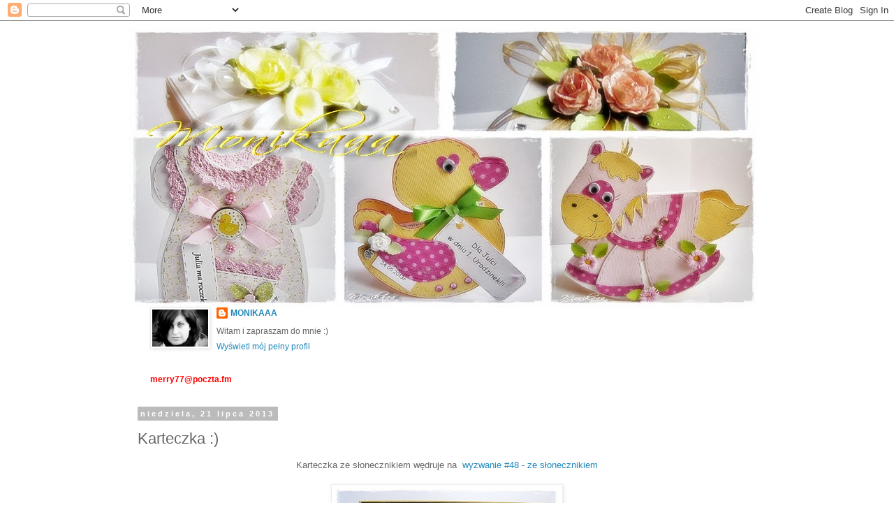

--- FILE ---
content_type: text/html; charset=UTF-8
request_url: https://monikaaa-monikaaaa.blogspot.com/2013/07/karteczka.html
body_size: 20564
content:
<!DOCTYPE html>
<html class='v2' dir='ltr' lang='pl'>
<head>
<link href='https://www.blogger.com/static/v1/widgets/335934321-css_bundle_v2.css' rel='stylesheet' type='text/css'/>
<meta content='width=1100' name='viewport'/>
<meta content='text/html; charset=UTF-8' http-equiv='Content-Type'/>
<meta content='blogger' name='generator'/>
<link href='https://monikaaa-monikaaaa.blogspot.com/favicon.ico' rel='icon' type='image/x-icon'/>
<link href='http://monikaaa-monikaaaa.blogspot.com/2013/07/karteczka.html' rel='canonical'/>
<link rel="alternate" type="application/atom+xml" title="Monikaaa - Atom" href="https://monikaaa-monikaaaa.blogspot.com/feeds/posts/default" />
<link rel="alternate" type="application/rss+xml" title="Monikaaa - RSS" href="https://monikaaa-monikaaaa.blogspot.com/feeds/posts/default?alt=rss" />
<link rel="service.post" type="application/atom+xml" title="Monikaaa - Atom" href="https://www.blogger.com/feeds/5124494513216065629/posts/default" />

<link rel="alternate" type="application/atom+xml" title="Monikaaa - Atom" href="https://monikaaa-monikaaaa.blogspot.com/feeds/8881917300824766044/comments/default" />
<!--Can't find substitution for tag [blog.ieCssRetrofitLinks]-->
<link href='https://blogger.googleusercontent.com/img/b/R29vZ2xl/AVvXsEgSGc14qzgMLQvYn2BBkUhXmlCB9nLeOTtOmj7DzAF76SxOkc7OaJlA53GvuAvr_Z1xBAub6Qw_z71GWHdJg4PLBrbfIMhi3dWk_d5MzIclACwLLHrJcFJm3JjpZpC9NUoZulWjNbek87c/s320/DSC02641.jpg' rel='image_src'/>
<meta content='http://monikaaa-monikaaaa.blogspot.com/2013/07/karteczka.html' property='og:url'/>
<meta content='Karteczka :)' property='og:title'/>
<meta content=' Karteczka ze słonecznikiem wędruje na  wyzwanie #48 - ze słonecznikiem           oraz na wyzwanie #73- coś metalowego w Scrapki-wyzwaniowo....' property='og:description'/>
<meta content='https://blogger.googleusercontent.com/img/b/R29vZ2xl/AVvXsEgSGc14qzgMLQvYn2BBkUhXmlCB9nLeOTtOmj7DzAF76SxOkc7OaJlA53GvuAvr_Z1xBAub6Qw_z71GWHdJg4PLBrbfIMhi3dWk_d5MzIclACwLLHrJcFJm3JjpZpC9NUoZulWjNbek87c/w1200-h630-p-k-no-nu/DSC02641.jpg' property='og:image'/>
<title>Monikaaa: Karteczka :)</title>
<style id='page-skin-1' type='text/css'><!--
/*
-----------------------------------------------
Blogger Template Style
Name:     Simple
Designer: Blogger
URL:      www.blogger.com
----------------------------------------------- */
/* Content
----------------------------------------------- */
body {
font: normal normal 12px 'Trebuchet MS', Trebuchet, Verdana, sans-serif;
color: #666666;
background: #ffffff none repeat scroll top left;
padding: 0 0 0 0;
}
html body .region-inner {
min-width: 0;
max-width: 100%;
width: auto;
}
h2 {
font-size: 22px;
}
a:link {
text-decoration:none;
color: #2288bb;
}
a:visited {
text-decoration:none;
color: #888888;
}
a:hover {
text-decoration:underline;
color: #33aaff;
}
.body-fauxcolumn-outer .fauxcolumn-inner {
background: transparent none repeat scroll top left;
_background-image: none;
}
.body-fauxcolumn-outer .cap-top {
position: absolute;
z-index: 1;
height: 400px;
width: 100%;
}
.body-fauxcolumn-outer .cap-top .cap-left {
width: 100%;
background: transparent none repeat-x scroll top left;
_background-image: none;
}
.content-outer {
-moz-box-shadow: 0 0 0 rgba(0, 0, 0, .15);
-webkit-box-shadow: 0 0 0 rgba(0, 0, 0, .15);
-goog-ms-box-shadow: 0 0 0 #333333;
box-shadow: 0 0 0 rgba(0, 0, 0, .15);
margin-bottom: 1px;
}
.content-inner {
padding: 10px 40px;
}
.content-inner {
background-color: #ffffff;
}
/* Header
----------------------------------------------- */
.header-outer {
background: transparent none repeat-x scroll 0 -400px;
_background-image: none;
}
.Header h1 {
font: normal normal 40px 'Trebuchet MS',Trebuchet,Verdana,sans-serif;
color: #000000;
text-shadow: 0 0 0 rgba(0, 0, 0, .2);
}
.Header h1 a {
color: #000000;
}
.Header .description {
font-size: 18px;
color: #000000;
}
.header-inner .Header .titlewrapper {
padding: 22px 0;
}
.header-inner .Header .descriptionwrapper {
padding: 0 0;
}
/* Tabs
----------------------------------------------- */
.tabs-inner .section:first-child {
border-top: 0 solid #dddddd;
}
.tabs-inner .section:first-child ul {
margin-top: -1px;
border-top: 1px solid #dddddd;
border-left: 1px solid #dddddd;
border-right: 1px solid #dddddd;
}
.tabs-inner .widget ul {
background: transparent none repeat-x scroll 0 -800px;
_background-image: none;
border-bottom: 1px solid #dddddd;
margin-top: 0;
margin-left: -30px;
margin-right: -30px;
}
.tabs-inner .widget li a {
display: inline-block;
padding: .6em 1em;
font: normal normal 12px 'Trebuchet MS', Trebuchet, Verdana, sans-serif;
color: #000000;
border-left: 1px solid #ffffff;
border-right: 1px solid #dddddd;
}
.tabs-inner .widget li:first-child a {
border-left: none;
}
.tabs-inner .widget li.selected a, .tabs-inner .widget li a:hover {
color: #000000;
background-color: #eeeeee;
text-decoration: none;
}
/* Columns
----------------------------------------------- */
.main-outer {
border-top: 0 solid transparent;
}
.fauxcolumn-left-outer .fauxcolumn-inner {
border-right: 1px solid transparent;
}
.fauxcolumn-right-outer .fauxcolumn-inner {
border-left: 1px solid transparent;
}
/* Headings
----------------------------------------------- */
div.widget > h2,
div.widget h2.title {
margin: 0 0 1em 0;
font: normal bold 11px 'Trebuchet MS',Trebuchet,Verdana,sans-serif;
color: #000000;
}
/* Widgets
----------------------------------------------- */
.widget .zippy {
color: #999999;
text-shadow: 2px 2px 1px rgba(0, 0, 0, .1);
}
.widget .popular-posts ul {
list-style: none;
}
/* Posts
----------------------------------------------- */
h2.date-header {
font: normal bold 11px Arial, Tahoma, Helvetica, FreeSans, sans-serif;
}
.date-header span {
background-color: #bbbbbb;
color: #ffffff;
padding: 0.4em;
letter-spacing: 3px;
margin: inherit;
}
.main-inner {
padding-top: 35px;
padding-bottom: 65px;
}
.main-inner .column-center-inner {
padding: 0 0;
}
.main-inner .column-center-inner .section {
margin: 0 1em;
}
.post {
margin: 0 0 45px 0;
}
h3.post-title, .comments h4 {
font: normal normal 22px 'Trebuchet MS',Trebuchet,Verdana,sans-serif;
margin: .75em 0 0;
}
.post-body {
font-size: 110%;
line-height: 1.4;
position: relative;
}
.post-body img, .post-body .tr-caption-container, .Profile img, .Image img,
.BlogList .item-thumbnail img {
padding: 2px;
background: #ffffff;
border: 1px solid #eeeeee;
-moz-box-shadow: 1px 1px 5px rgba(0, 0, 0, .1);
-webkit-box-shadow: 1px 1px 5px rgba(0, 0, 0, .1);
box-shadow: 1px 1px 5px rgba(0, 0, 0, .1);
}
.post-body img, .post-body .tr-caption-container {
padding: 5px;
}
.post-body .tr-caption-container {
color: #666666;
}
.post-body .tr-caption-container img {
padding: 0;
background: transparent;
border: none;
-moz-box-shadow: 0 0 0 rgba(0, 0, 0, .1);
-webkit-box-shadow: 0 0 0 rgba(0, 0, 0, .1);
box-shadow: 0 0 0 rgba(0, 0, 0, .1);
}
.post-header {
margin: 0 0 1.5em;
line-height: 1.6;
font-size: 90%;
}
.post-footer {
margin: 20px -2px 0;
padding: 5px 10px;
color: #666666;
background-color: #eeeeee;
border-bottom: 1px solid #eeeeee;
line-height: 1.6;
font-size: 90%;
}
#comments .comment-author {
padding-top: 1.5em;
border-top: 1px solid transparent;
background-position: 0 1.5em;
}
#comments .comment-author:first-child {
padding-top: 0;
border-top: none;
}
.avatar-image-container {
margin: .2em 0 0;
}
#comments .avatar-image-container img {
border: 1px solid #eeeeee;
}
/* Comments
----------------------------------------------- */
.comments .comments-content .icon.blog-author {
background-repeat: no-repeat;
background-image: url([data-uri]);
}
.comments .comments-content .loadmore a {
border-top: 1px solid #999999;
border-bottom: 1px solid #999999;
}
.comments .comment-thread.inline-thread {
background-color: #eeeeee;
}
.comments .continue {
border-top: 2px solid #999999;
}
/* Accents
---------------------------------------------- */
.section-columns td.columns-cell {
border-left: 1px solid transparent;
}
.blog-pager {
background: transparent url(//www.blogblog.com/1kt/simple/paging_dot.png) repeat-x scroll top center;
}
.blog-pager-older-link, .home-link,
.blog-pager-newer-link {
background-color: #ffffff;
padding: 5px;
}
.footer-outer {
border-top: 1px dashed #bbbbbb;
}
/* Mobile
----------------------------------------------- */
body.mobile  {
background-size: auto;
}
.mobile .body-fauxcolumn-outer {
background: transparent none repeat scroll top left;
}
.mobile .body-fauxcolumn-outer .cap-top {
background-size: 100% auto;
}
.mobile .content-outer {
-webkit-box-shadow: 0 0 3px rgba(0, 0, 0, .15);
box-shadow: 0 0 3px rgba(0, 0, 0, .15);
}
.mobile .tabs-inner .widget ul {
margin-left: 0;
margin-right: 0;
}
.mobile .post {
margin: 0;
}
.mobile .main-inner .column-center-inner .section {
margin: 0;
}
.mobile .date-header span {
padding: 0.1em 10px;
margin: 0 -10px;
}
.mobile h3.post-title {
margin: 0;
}
.mobile .blog-pager {
background: transparent none no-repeat scroll top center;
}
.mobile .footer-outer {
border-top: none;
}
.mobile .main-inner, .mobile .footer-inner {
background-color: #ffffff;
}
.mobile-index-contents {
color: #666666;
}
.mobile-link-button {
background-color: #2288bb;
}
.mobile-link-button a:link, .mobile-link-button a:visited {
color: #ffffff;
}
.mobile .tabs-inner .section:first-child {
border-top: none;
}
.mobile .tabs-inner .PageList .widget-content {
background-color: #eeeeee;
color: #000000;
border-top: 1px solid #dddddd;
border-bottom: 1px solid #dddddd;
}
.mobile .tabs-inner .PageList .widget-content .pagelist-arrow {
border-left: 1px solid #dddddd;
}

--></style>
<style id='template-skin-1' type='text/css'><!--
body {
min-width: 990px;
}
.content-outer, .content-fauxcolumn-outer, .region-inner {
min-width: 990px;
max-width: 990px;
_width: 990px;
}
.main-inner .columns {
padding-left: 0px;
padding-right: 0px;
}
.main-inner .fauxcolumn-center-outer {
left: 0px;
right: 0px;
/* IE6 does not respect left and right together */
_width: expression(this.parentNode.offsetWidth -
parseInt("0px") -
parseInt("0px") + 'px');
}
.main-inner .fauxcolumn-left-outer {
width: 0px;
}
.main-inner .fauxcolumn-right-outer {
width: 0px;
}
.main-inner .column-left-outer {
width: 0px;
right: 100%;
margin-left: -0px;
}
.main-inner .column-right-outer {
width: 0px;
margin-right: -0px;
}
#layout {
min-width: 0;
}
#layout .content-outer {
min-width: 0;
width: 800px;
}
#layout .region-inner {
min-width: 0;
width: auto;
}
body#layout div.add_widget {
padding: 8px;
}
body#layout div.add_widget a {
margin-left: 32px;
}
--></style>
<link href='https://www.blogger.com/dyn-css/authorization.css?targetBlogID=5124494513216065629&amp;zx=6e89058a-d7d7-4239-a98c-fe11acdc0f2b' media='none' onload='if(media!=&#39;all&#39;)media=&#39;all&#39;' rel='stylesheet'/><noscript><link href='https://www.blogger.com/dyn-css/authorization.css?targetBlogID=5124494513216065629&amp;zx=6e89058a-d7d7-4239-a98c-fe11acdc0f2b' rel='stylesheet'/></noscript>
<meta name='google-adsense-platform-account' content='ca-host-pub-1556223355139109'/>
<meta name='google-adsense-platform-domain' content='blogspot.com'/>

</head>
<body class='loading variant-simplysimple'>
<div class='navbar section' id='navbar' name='Pasek nawigacyjny'><div class='widget Navbar' data-version='1' id='Navbar1'><script type="text/javascript">
    function setAttributeOnload(object, attribute, val) {
      if(window.addEventListener) {
        window.addEventListener('load',
          function(){ object[attribute] = val; }, false);
      } else {
        window.attachEvent('onload', function(){ object[attribute] = val; });
      }
    }
  </script>
<div id="navbar-iframe-container"></div>
<script type="text/javascript" src="https://apis.google.com/js/platform.js"></script>
<script type="text/javascript">
      gapi.load("gapi.iframes:gapi.iframes.style.bubble", function() {
        if (gapi.iframes && gapi.iframes.getContext) {
          gapi.iframes.getContext().openChild({
              url: 'https://www.blogger.com/navbar/5124494513216065629?po\x3d8881917300824766044\x26origin\x3dhttps://monikaaa-monikaaaa.blogspot.com',
              where: document.getElementById("navbar-iframe-container"),
              id: "navbar-iframe"
          });
        }
      });
    </script><script type="text/javascript">
(function() {
var script = document.createElement('script');
script.type = 'text/javascript';
script.src = '//pagead2.googlesyndication.com/pagead/js/google_top_exp.js';
var head = document.getElementsByTagName('head')[0];
if (head) {
head.appendChild(script);
}})();
</script>
</div></div>
<div class='body-fauxcolumns'>
<div class='fauxcolumn-outer body-fauxcolumn-outer'>
<div class='cap-top'>
<div class='cap-left'></div>
<div class='cap-right'></div>
</div>
<div class='fauxborder-left'>
<div class='fauxborder-right'></div>
<div class='fauxcolumn-inner'>
</div>
</div>
<div class='cap-bottom'>
<div class='cap-left'></div>
<div class='cap-right'></div>
</div>
</div>
</div>
<div class='content'>
<div class='content-fauxcolumns'>
<div class='fauxcolumn-outer content-fauxcolumn-outer'>
<div class='cap-top'>
<div class='cap-left'></div>
<div class='cap-right'></div>
</div>
<div class='fauxborder-left'>
<div class='fauxborder-right'></div>
<div class='fauxcolumn-inner'>
</div>
</div>
<div class='cap-bottom'>
<div class='cap-left'></div>
<div class='cap-right'></div>
</div>
</div>
</div>
<div class='content-outer'>
<div class='content-cap-top cap-top'>
<div class='cap-left'></div>
<div class='cap-right'></div>
</div>
<div class='fauxborder-left content-fauxborder-left'>
<div class='fauxborder-right content-fauxborder-right'></div>
<div class='content-inner'>
<header>
<div class='header-outer'>
<div class='header-cap-top cap-top'>
<div class='cap-left'></div>
<div class='cap-right'></div>
</div>
<div class='fauxborder-left header-fauxborder-left'>
<div class='fauxborder-right header-fauxborder-right'></div>
<div class='region-inner header-inner'>
<div class='header section' id='header' name='Nagłówek'><div class='widget Header' data-version='1' id='Header1'>
<div id='header-inner'>
<a href='https://monikaaa-monikaaaa.blogspot.com/' style='display: block'>
<img alt='Monikaaa' height='400px; ' id='Header1_headerimg' src='https://blogger.googleusercontent.com/img/b/R29vZ2xl/AVvXsEjOKaud6pzFhYtEAkSQQ6nJx1ym2U3LNMGCsl9vAIBGPLYwnisY0wCEyG6Qx_KNzKZWv5354qxuYl-rDYy3FCXk9oRTgbJwt-L4iLbKzXAXCOk5bub4hAs8lPqiwZXVrV5xELlwzGno_gI/s1600/page1.jpg' style='display: block' width='900px; '/>
</a>
</div>
</div></div>
</div>
</div>
<div class='header-cap-bottom cap-bottom'>
<div class='cap-left'></div>
<div class='cap-right'></div>
</div>
</div>
</header>
<div class='tabs-outer'>
<div class='tabs-cap-top cap-top'>
<div class='cap-left'></div>
<div class='cap-right'></div>
</div>
<div class='fauxborder-left tabs-fauxborder-left'>
<div class='fauxborder-right tabs-fauxborder-right'></div>
<div class='region-inner tabs-inner'>
<div class='tabs section' id='crosscol' name='Wszystkie kolumny'><div class='widget Profile' data-version='1' id='Profile1'>
<h2>O mnie</h2>
<div class='widget-content'>
<a href='https://www.blogger.com/profile/09791232389152746530'><img alt='Moje zdjęcie' class='profile-img' height='53' src='//blogger.googleusercontent.com/img/b/R29vZ2xl/AVvXsEg07IclNnJol20kORy5mTe5l76HKFc1aUB5qj9dujRW2QzIZj-1BSic1frESAkvJXsGH3plTMK4B3BnThBVIuGo6oXTrsr6ElDAtsAXHScwuWjuY02xMx964tD2QSZkbQ/s220/IMG_5083-Edit.jpg' width='80'/></a>
<dl class='profile-datablock'>
<dt class='profile-data'>
<a class='profile-name-link g-profile' href='https://www.blogger.com/profile/09791232389152746530' rel='author' style='background-image: url(//www.blogger.com/img/logo-16.png);'>
MONIKAAA
</a>
</dt>
<dd class='profile-textblock'>Witam i zapraszam do mnie :)</dd>
</dl>
<a class='profile-link' href='https://www.blogger.com/profile/09791232389152746530' rel='author'>Wyświetl mój pełny profil</a>
<div class='clear'></div>
</div>
</div></div>
<div class='tabs section' id='crosscol-overflow' name='Cross-Column 2'><div class='widget Text' data-version='1' id='Text1'>
<h2 class='title'>Kontakt ze mną:</h2>
<div class='widget-content'>
<span style="font-weight: bold; color: rgb(255, 0, 0);">merry77@poczta.fm</span>
</div>
<div class='clear'></div>
</div></div>
</div>
</div>
<div class='tabs-cap-bottom cap-bottom'>
<div class='cap-left'></div>
<div class='cap-right'></div>
</div>
</div>
<div class='main-outer'>
<div class='main-cap-top cap-top'>
<div class='cap-left'></div>
<div class='cap-right'></div>
</div>
<div class='fauxborder-left main-fauxborder-left'>
<div class='fauxborder-right main-fauxborder-right'></div>
<div class='region-inner main-inner'>
<div class='columns fauxcolumns'>
<div class='fauxcolumn-outer fauxcolumn-center-outer'>
<div class='cap-top'>
<div class='cap-left'></div>
<div class='cap-right'></div>
</div>
<div class='fauxborder-left'>
<div class='fauxborder-right'></div>
<div class='fauxcolumn-inner'>
</div>
</div>
<div class='cap-bottom'>
<div class='cap-left'></div>
<div class='cap-right'></div>
</div>
</div>
<div class='fauxcolumn-outer fauxcolumn-left-outer'>
<div class='cap-top'>
<div class='cap-left'></div>
<div class='cap-right'></div>
</div>
<div class='fauxborder-left'>
<div class='fauxborder-right'></div>
<div class='fauxcolumn-inner'>
</div>
</div>
<div class='cap-bottom'>
<div class='cap-left'></div>
<div class='cap-right'></div>
</div>
</div>
<div class='fauxcolumn-outer fauxcolumn-right-outer'>
<div class='cap-top'>
<div class='cap-left'></div>
<div class='cap-right'></div>
</div>
<div class='fauxborder-left'>
<div class='fauxborder-right'></div>
<div class='fauxcolumn-inner'>
</div>
</div>
<div class='cap-bottom'>
<div class='cap-left'></div>
<div class='cap-right'></div>
</div>
</div>
<!-- corrects IE6 width calculation -->
<div class='columns-inner'>
<div class='column-center-outer'>
<div class='column-center-inner'>
<div class='main section' id='main' name='Główny'><div class='widget Blog' data-version='1' id='Blog1'>
<div class='blog-posts hfeed'>

          <div class="date-outer">
        
<h2 class='date-header'><span>niedziela, 21 lipca 2013</span></h2>

          <div class="date-posts">
        
<div class='post-outer'>
<div class='post hentry uncustomized-post-template' itemprop='blogPost' itemscope='itemscope' itemtype='http://schema.org/BlogPosting'>
<meta content='https://blogger.googleusercontent.com/img/b/R29vZ2xl/AVvXsEgSGc14qzgMLQvYn2BBkUhXmlCB9nLeOTtOmj7DzAF76SxOkc7OaJlA53GvuAvr_Z1xBAub6Qw_z71GWHdJg4PLBrbfIMhi3dWk_d5MzIclACwLLHrJcFJm3JjpZpC9NUoZulWjNbek87c/s320/DSC02641.jpg' itemprop='image_url'/>
<meta content='5124494513216065629' itemprop='blogId'/>
<meta content='8881917300824766044' itemprop='postId'/>
<a name='8881917300824766044'></a>
<h3 class='post-title entry-title' itemprop='name'>
Karteczka :)
</h3>
<div class='post-header'>
<div class='post-header-line-1'></div>
</div>
<div class='post-body entry-content' id='post-body-8881917300824766044' itemprop='description articleBody'>
<div style="text-align: center;">
<span style="font-family: &quot;Helvetica Neue&quot;,Arial,Helvetica,sans-serif;">Karteczka ze słonecznikiem wędruje na&nbsp; <a href="http://www.scrapgangsterki.blogspot.com/2013/07/wyzwanie-48-ze-sonecznikiem.html">wyzwanie #48 - ze słonecznikiem</a> </span></div>
<div style="text-align: center;">
<br /></div>
<div class="separator" style="clear: both; text-align: center;">
<a href="https://blogger.googleusercontent.com/img/b/R29vZ2xl/AVvXsEgSGc14qzgMLQvYn2BBkUhXmlCB9nLeOTtOmj7DzAF76SxOkc7OaJlA53GvuAvr_Z1xBAub6Qw_z71GWHdJg4PLBrbfIMhi3dWk_d5MzIclACwLLHrJcFJm3JjpZpC9NUoZulWjNbek87c/s1600/DSC02641.jpg" imageanchor="1" style="margin-left: 1em; margin-right: 1em;"><img border="0" height="217" src="https://blogger.googleusercontent.com/img/b/R29vZ2xl/AVvXsEgSGc14qzgMLQvYn2BBkUhXmlCB9nLeOTtOmj7DzAF76SxOkc7OaJlA53GvuAvr_Z1xBAub6Qw_z71GWHdJg4PLBrbfIMhi3dWk_d5MzIclACwLLHrJcFJm3JjpZpC9NUoZulWjNbek87c/s320/DSC02641.jpg" width="320" /></a></div>
<br />
<div class="separator" style="clear: both; text-align: center;">
<a href="https://blogger.googleusercontent.com/img/b/R29vZ2xl/AVvXsEgeU_xIkFD3YhhcwEf7h3Fs8gNY3-LyYa_ZEbuBm3P-yDhTqQ8Z7GDNieGuKB5NmYYT1S9nfDBe6dRruL7KtD_mqYucqMRI_qLqNWQ9IP0qVKNBcQ7T-vnF0Oo_Kxnih2cec_1VeMK3uTw/s1600/DSC02642.jpg" imageanchor="1" style="margin-left: 1em; margin-right: 1em;"><img border="0" height="261" src="https://blogger.googleusercontent.com/img/b/R29vZ2xl/AVvXsEgeU_xIkFD3YhhcwEf7h3Fs8gNY3-LyYa_ZEbuBm3P-yDhTqQ8Z7GDNieGuKB5NmYYT1S9nfDBe6dRruL7KtD_mqYucqMRI_qLqNWQ9IP0qVKNBcQ7T-vnF0Oo_Kxnih2cec_1VeMK3uTw/s320/DSC02642.jpg" width="320" /></a></div>
<div style="text-align: center;">
<span style="font-family: &quot;Helvetica Neue&quot;,Arial,Helvetica,sans-serif;">oraz na <a href="http://scrapki-wyzwaniowo.blogspot.com/2013/07/wyzwanie-73-cos-metalowego-challange-73.html">wyzwanie #73- coś metalowego </a>w Scrapki-wyzwaniowo.</span></div>
<div style="text-align: center;">
<br /></div>
<div style="text-align: center;">
<div style="text-align: center;">
<div style="text-align: center;">
<div style="text-align: center;">
<span style="font-family: &quot;Helvetica Neue&quot;,Arial,Helvetica,sans-serif;">Pozdrawiam :)</span></div>
<div style="text-align: center;">
<br />
<span style="font-family: Scriptina; font-size: 18.0pt; line-height: 115%;">Monikaaa </span></div>
</div>
</div>
</div>
<div style='clear: both;'></div>
</div>
<div class='post-footer'>
<div class='post-footer-line post-footer-line-1'>
<span class='post-author vcard'>
Autor:
<span class='fn' itemprop='author' itemscope='itemscope' itemtype='http://schema.org/Person'>
<meta content='https://www.blogger.com/profile/09791232389152746530' itemprop='url'/>
<a class='g-profile' href='https://www.blogger.com/profile/09791232389152746530' rel='author' title='author profile'>
<span itemprop='name'>MONIKAAA</span>
</a>
</span>
</span>
<span class='post-timestamp'>
o
<meta content='http://monikaaa-monikaaaa.blogspot.com/2013/07/karteczka.html' itemprop='url'/>
<a class='timestamp-link' href='https://monikaaa-monikaaaa.blogspot.com/2013/07/karteczka.html' rel='bookmark' title='permanent link'><abbr class='published' itemprop='datePublished' title='2013-07-21T19:49:00+02:00'>19:49</abbr></a>
</span>
<span class='post-comment-link'>
</span>
<span class='post-icons'>
<span class='item-control blog-admin pid-1331845688'>
<a href='https://www.blogger.com/post-edit.g?blogID=5124494513216065629&postID=8881917300824766044&from=pencil' title='Edytuj post'>
<img alt='' class='icon-action' height='18' src='https://resources.blogblog.com/img/icon18_edit_allbkg.gif' width='18'/>
</a>
</span>
</span>
<div class='post-share-buttons goog-inline-block'>
<a class='goog-inline-block share-button sb-email' href='https://www.blogger.com/share-post.g?blogID=5124494513216065629&postID=8881917300824766044&target=email' target='_blank' title='Wyślij pocztą e-mail'><span class='share-button-link-text'>Wyślij pocztą e-mail</span></a><a class='goog-inline-block share-button sb-blog' href='https://www.blogger.com/share-post.g?blogID=5124494513216065629&postID=8881917300824766044&target=blog' onclick='window.open(this.href, "_blank", "height=270,width=475"); return false;' target='_blank' title='Wrzuć na bloga'><span class='share-button-link-text'>Wrzuć na bloga</span></a><a class='goog-inline-block share-button sb-twitter' href='https://www.blogger.com/share-post.g?blogID=5124494513216065629&postID=8881917300824766044&target=twitter' target='_blank' title='Udostępnij w X'><span class='share-button-link-text'>Udostępnij w X</span></a><a class='goog-inline-block share-button sb-facebook' href='https://www.blogger.com/share-post.g?blogID=5124494513216065629&postID=8881917300824766044&target=facebook' onclick='window.open(this.href, "_blank", "height=430,width=640"); return false;' target='_blank' title='Udostępnij w usłudze Facebook'><span class='share-button-link-text'>Udostępnij w usłudze Facebook</span></a><a class='goog-inline-block share-button sb-pinterest' href='https://www.blogger.com/share-post.g?blogID=5124494513216065629&postID=8881917300824766044&target=pinterest' target='_blank' title='Udostępnij w serwisie Pinterest'><span class='share-button-link-text'>Udostępnij w serwisie Pinterest</span></a>
</div>
</div>
<div class='post-footer-line post-footer-line-2'>
<span class='post-labels'>
Etykiety:
<a href='https://monikaaa-monikaaaa.blogspot.com/search/label/kartki%20okoliczno%C5%9Bciowe' rel='tag'>kartki okolicznościowe</a>
</span>
</div>
<div class='post-footer-line post-footer-line-3'>
<span class='post-location'>
</span>
</div>
</div>
</div>
<div class='comments' id='comments'>
<a name='comments'></a>
<h4>10 komentarzy:</h4>
<div class='comments-content'>
<script async='async' src='' type='text/javascript'></script>
<script type='text/javascript'>
    (function() {
      var items = null;
      var msgs = null;
      var config = {};

// <![CDATA[
      var cursor = null;
      if (items && items.length > 0) {
        cursor = parseInt(items[items.length - 1].timestamp) + 1;
      }

      var bodyFromEntry = function(entry) {
        var text = (entry &&
                    ((entry.content && entry.content.$t) ||
                     (entry.summary && entry.summary.$t))) ||
            '';
        if (entry && entry.gd$extendedProperty) {
          for (var k in entry.gd$extendedProperty) {
            if (entry.gd$extendedProperty[k].name == 'blogger.contentRemoved') {
              return '<span class="deleted-comment">' + text + '</span>';
            }
          }
        }
        return text;
      }

      var parse = function(data) {
        cursor = null;
        var comments = [];
        if (data && data.feed && data.feed.entry) {
          for (var i = 0, entry; entry = data.feed.entry[i]; i++) {
            var comment = {};
            // comment ID, parsed out of the original id format
            var id = /blog-(\d+).post-(\d+)/.exec(entry.id.$t);
            comment.id = id ? id[2] : null;
            comment.body = bodyFromEntry(entry);
            comment.timestamp = Date.parse(entry.published.$t) + '';
            if (entry.author && entry.author.constructor === Array) {
              var auth = entry.author[0];
              if (auth) {
                comment.author = {
                  name: (auth.name ? auth.name.$t : undefined),
                  profileUrl: (auth.uri ? auth.uri.$t : undefined),
                  avatarUrl: (auth.gd$image ? auth.gd$image.src : undefined)
                };
              }
            }
            if (entry.link) {
              if (entry.link[2]) {
                comment.link = comment.permalink = entry.link[2].href;
              }
              if (entry.link[3]) {
                var pid = /.*comments\/default\/(\d+)\?.*/.exec(entry.link[3].href);
                if (pid && pid[1]) {
                  comment.parentId = pid[1];
                }
              }
            }
            comment.deleteclass = 'item-control blog-admin';
            if (entry.gd$extendedProperty) {
              for (var k in entry.gd$extendedProperty) {
                if (entry.gd$extendedProperty[k].name == 'blogger.itemClass') {
                  comment.deleteclass += ' ' + entry.gd$extendedProperty[k].value;
                } else if (entry.gd$extendedProperty[k].name == 'blogger.displayTime') {
                  comment.displayTime = entry.gd$extendedProperty[k].value;
                }
              }
            }
            comments.push(comment);
          }
        }
        return comments;
      };

      var paginator = function(callback) {
        if (hasMore()) {
          var url = config.feed + '?alt=json&v=2&orderby=published&reverse=false&max-results=50';
          if (cursor) {
            url += '&published-min=' + new Date(cursor).toISOString();
          }
          window.bloggercomments = function(data) {
            var parsed = parse(data);
            cursor = parsed.length < 50 ? null
                : parseInt(parsed[parsed.length - 1].timestamp) + 1
            callback(parsed);
            window.bloggercomments = null;
          }
          url += '&callback=bloggercomments';
          var script = document.createElement('script');
          script.type = 'text/javascript';
          script.src = url;
          document.getElementsByTagName('head')[0].appendChild(script);
        }
      };
      var hasMore = function() {
        return !!cursor;
      };
      var getMeta = function(key, comment) {
        if ('iswriter' == key) {
          var matches = !!comment.author
              && comment.author.name == config.authorName
              && comment.author.profileUrl == config.authorUrl;
          return matches ? 'true' : '';
        } else if ('deletelink' == key) {
          return config.baseUri + '/comment/delete/'
               + config.blogId + '/' + comment.id;
        } else if ('deleteclass' == key) {
          return comment.deleteclass;
        }
        return '';
      };

      var replybox = null;
      var replyUrlParts = null;
      var replyParent = undefined;

      var onReply = function(commentId, domId) {
        if (replybox == null) {
          // lazily cache replybox, and adjust to suit this style:
          replybox = document.getElementById('comment-editor');
          if (replybox != null) {
            replybox.height = '250px';
            replybox.style.display = 'block';
            replyUrlParts = replybox.src.split('#');
          }
        }
        if (replybox && (commentId !== replyParent)) {
          replybox.src = '';
          document.getElementById(domId).insertBefore(replybox, null);
          replybox.src = replyUrlParts[0]
              + (commentId ? '&parentID=' + commentId : '')
              + '#' + replyUrlParts[1];
          replyParent = commentId;
        }
      };

      var hash = (window.location.hash || '#').substring(1);
      var startThread, targetComment;
      if (/^comment-form_/.test(hash)) {
        startThread = hash.substring('comment-form_'.length);
      } else if (/^c[0-9]+$/.test(hash)) {
        targetComment = hash.substring(1);
      }

      // Configure commenting API:
      var configJso = {
        'maxDepth': config.maxThreadDepth
      };
      var provider = {
        'id': config.postId,
        'data': items,
        'loadNext': paginator,
        'hasMore': hasMore,
        'getMeta': getMeta,
        'onReply': onReply,
        'rendered': true,
        'initComment': targetComment,
        'initReplyThread': startThread,
        'config': configJso,
        'messages': msgs
      };

      var render = function() {
        if (window.goog && window.goog.comments) {
          var holder = document.getElementById('comment-holder');
          window.goog.comments.render(holder, provider);
        }
      };

      // render now, or queue to render when library loads:
      if (window.goog && window.goog.comments) {
        render();
      } else {
        window.goog = window.goog || {};
        window.goog.comments = window.goog.comments || {};
        window.goog.comments.loadQueue = window.goog.comments.loadQueue || [];
        window.goog.comments.loadQueue.push(render);
      }
    })();
// ]]>
  </script>
<div id='comment-holder'>
<div class="comment-thread toplevel-thread"><ol id="top-ra"><li class="comment" id="c4607854991071927291"><div class="avatar-image-container"><img src="//blogger.googleusercontent.com/img/b/R29vZ2xl/AVvXsEhpz8GShRiH7J45-LZw75RbT5HyMw8NLLQYXm76vk5HgtELU6KnhLb8MbeInzFW2w4v_KwBNEREBqfwucD7FDCo2pXtQokVa2ASVWt-DyaJSldQMmyLJM-M7WPiMZ8wkw/s45-c/IMG_1347a.JPG" alt=""/></div><div class="comment-block"><div class="comment-header"><cite class="user"><a href="https://www.blogger.com/profile/04238300500624483746" rel="nofollow">Mihaela</a></cite><span class="icon user "></span><span class="datetime secondary-text"><a rel="nofollow" href="https://monikaaa-monikaaaa.blogspot.com/2013/07/karteczka.html?showComment=1374430924034#c4607854991071927291">21 lipca 2013 20:22</a></span></div><p class="comment-content">Awesome card, Monika! Love the colors and sunflower.</p><span class="comment-actions secondary-text"><a class="comment-reply" target="_self" data-comment-id="4607854991071927291">Odpowiedz</a><span class="item-control blog-admin blog-admin pid-933822140"><a target="_self" href="https://www.blogger.com/comment/delete/5124494513216065629/4607854991071927291">Usuń</a></span></span></div><div class="comment-replies"><div id="c4607854991071927291-rt" class="comment-thread inline-thread hidden"><span class="thread-toggle thread-expanded"><span class="thread-arrow"></span><span class="thread-count"><a target="_self">Odpowiedzi</a></span></span><ol id="c4607854991071927291-ra" class="thread-chrome thread-expanded"><div></div><div id="c4607854991071927291-continue" class="continue"><a class="comment-reply" target="_self" data-comment-id="4607854991071927291">Odpowiedz</a></div></ol></div></div><div class="comment-replybox-single" id="c4607854991071927291-ce"></div></li><li class="comment" id="c3911650215328947321"><div class="avatar-image-container"><img src="//blogger.googleusercontent.com/img/b/R29vZ2xl/AVvXsEgu8lFmENXgOxcK4PHTUrzZYepJIWA1tmS_kKBzSKQpUKVER3dm7ultgYZqoRcLwl-oZ2rZ4OPq_9kmyZQ5AHd0Tm8gCtwfAMM-9HW0wIka2-tB08UYzS9Qvcql6G1bLg/s45-c/IMG_9108-001.JPG" alt=""/></div><div class="comment-block"><div class="comment-header"><cite class="user"><a href="https://www.blogger.com/profile/17359129090187501428" rel="nofollow">Karola B</a></cite><span class="icon user "></span><span class="datetime secondary-text"><a rel="nofollow" href="https://monikaaa-monikaaaa.blogspot.com/2013/07/karteczka.html?showComment=1374431469599#c3911650215328947321">21 lipca 2013 20:31</a></span></div><p class="comment-content">ładna kartka, pomysłowa, pozdrawiam :)</p><span class="comment-actions secondary-text"><a class="comment-reply" target="_self" data-comment-id="3911650215328947321">Odpowiedz</a><span class="item-control blog-admin blog-admin pid-294963035"><a target="_self" href="https://www.blogger.com/comment/delete/5124494513216065629/3911650215328947321">Usuń</a></span></span></div><div class="comment-replies"><div id="c3911650215328947321-rt" class="comment-thread inline-thread hidden"><span class="thread-toggle thread-expanded"><span class="thread-arrow"></span><span class="thread-count"><a target="_self">Odpowiedzi</a></span></span><ol id="c3911650215328947321-ra" class="thread-chrome thread-expanded"><div></div><div id="c3911650215328947321-continue" class="continue"><a class="comment-reply" target="_self" data-comment-id="3911650215328947321">Odpowiedz</a></div></ol></div></div><div class="comment-replybox-single" id="c3911650215328947321-ce"></div></li><li class="comment" id="c8610517504285122825"><div class="avatar-image-container"><img src="//blogger.googleusercontent.com/img/b/R29vZ2xl/AVvXsEiXJ8pVQ4_NVEf5gCFJWxf-KtdKwfZ8Dp0z5TPp-ZFmjNbAhvxIhUB1iR40RXlSzF6UR67Za4p3EnqJFJ1YTP3TQZXUHUGGfvO90CkFlCHDBPAWK3XKU3yvJsMT6wnnt5U/s45-c/%40foamiranowa+broszka1.jpg" alt=""/></div><div class="comment-block"><div class="comment-header"><cite class="user"><a href="https://www.blogger.com/profile/15012675234436739478" rel="nofollow">Joanna</a></cite><span class="icon user "></span><span class="datetime secondary-text"><a rel="nofollow" href="https://monikaaa-monikaaaa.blogspot.com/2013/07/karteczka.html?showComment=1374438719200#c8610517504285122825">21 lipca 2013 22:31</a></span></div><p class="comment-content">Stonowane kolory i ten słonecznik co rozwesela całą kartke - bardzo ładna :)</p><span class="comment-actions secondary-text"><a class="comment-reply" target="_self" data-comment-id="8610517504285122825">Odpowiedz</a><span class="item-control blog-admin blog-admin pid-884783056"><a target="_self" href="https://www.blogger.com/comment/delete/5124494513216065629/8610517504285122825">Usuń</a></span></span></div><div class="comment-replies"><div id="c8610517504285122825-rt" class="comment-thread inline-thread hidden"><span class="thread-toggle thread-expanded"><span class="thread-arrow"></span><span class="thread-count"><a target="_self">Odpowiedzi</a></span></span><ol id="c8610517504285122825-ra" class="thread-chrome thread-expanded"><div></div><div id="c8610517504285122825-continue" class="continue"><a class="comment-reply" target="_self" data-comment-id="8610517504285122825">Odpowiedz</a></div></ol></div></div><div class="comment-replybox-single" id="c8610517504285122825-ce"></div></li><li class="comment" id="c8288643624016479030"><div class="avatar-image-container"><img src="//blogger.googleusercontent.com/img/b/R29vZ2xl/AVvXsEiUVIa-J-unkAWkQYD2cRusxCxM4X-dDJaFk443yJBoAT3Y7CRgDfVKIwkw10k4pQEQbV-jS1f5O60a3bzXDyZ2tghmW0f2kFwjXrVLXo67XLm5uda87LoB5Iz4HbbamJg/s45-c/webcam-toy-foto59-002.jpg" alt=""/></div><div class="comment-block"><div class="comment-header"><cite class="user"><a href="https://www.blogger.com/profile/03617423035819204454" rel="nofollow">Boei</a></cite><span class="icon user "></span><span class="datetime secondary-text"><a rel="nofollow" href="https://monikaaa-monikaaaa.blogspot.com/2013/07/karteczka.html?showComment=1374443535831#c8288643624016479030">21 lipca 2013 23:52</a></span></div><p class="comment-content">Cudna kartka, a słonecznik obłędny;)</p><span class="comment-actions secondary-text"><a class="comment-reply" target="_self" data-comment-id="8288643624016479030">Odpowiedz</a><span class="item-control blog-admin blog-admin pid-887867417"><a target="_self" href="https://www.blogger.com/comment/delete/5124494513216065629/8288643624016479030">Usuń</a></span></span></div><div class="comment-replies"><div id="c8288643624016479030-rt" class="comment-thread inline-thread hidden"><span class="thread-toggle thread-expanded"><span class="thread-arrow"></span><span class="thread-count"><a target="_self">Odpowiedzi</a></span></span><ol id="c8288643624016479030-ra" class="thread-chrome thread-expanded"><div></div><div id="c8288643624016479030-continue" class="continue"><a class="comment-reply" target="_self" data-comment-id="8288643624016479030">Odpowiedz</a></div></ol></div></div><div class="comment-replybox-single" id="c8288643624016479030-ce"></div></li><li class="comment" id="c3073866508702142614"><div class="avatar-image-container"><img src="//blogger.googleusercontent.com/img/b/R29vZ2xl/AVvXsEhkY6d47MaIMGaD8iPI5XASDOtxF8uDEh3lpVpowRDbtvJxzDz9RaXBhxr-lKG2L33bzk4d1HPMd4jfnvyTIDWmN50Gezu8W2-6t8tH0CWmM1TWhn8tub8ZGzn6YhJkTGg/s45-c/bonsai2.jpeg" alt=""/></div><div class="comment-block"><div class="comment-header"><cite class="user"><a href="https://www.blogger.com/profile/14141251956199090973" rel="nofollow">Szara</a></cite><span class="icon user "></span><span class="datetime secondary-text"><a rel="nofollow" href="https://monikaaa-monikaaaa.blogspot.com/2013/07/karteczka.html?showComment=1374485198285#c3073866508702142614">22 lipca 2013 11:26</a></span></div><p class="comment-content">Bardzo ładna, stonowana karteczka :D Dziękujemy za udział w wyzwaniu Scrapgangu :)</p><span class="comment-actions secondary-text"><a class="comment-reply" target="_self" data-comment-id="3073866508702142614">Odpowiedz</a><span class="item-control blog-admin blog-admin pid-1859365151"><a target="_self" href="https://www.blogger.com/comment/delete/5124494513216065629/3073866508702142614">Usuń</a></span></span></div><div class="comment-replies"><div id="c3073866508702142614-rt" class="comment-thread inline-thread hidden"><span class="thread-toggle thread-expanded"><span class="thread-arrow"></span><span class="thread-count"><a target="_self">Odpowiedzi</a></span></span><ol id="c3073866508702142614-ra" class="thread-chrome thread-expanded"><div></div><div id="c3073866508702142614-continue" class="continue"><a class="comment-reply" target="_self" data-comment-id="3073866508702142614">Odpowiedz</a></div></ol></div></div><div class="comment-replybox-single" id="c3073866508702142614-ce"></div></li><li class="comment" id="c3329431523435617843"><div class="avatar-image-container"><img src="//blogger.googleusercontent.com/img/b/R29vZ2xl/AVvXsEidHMnCuRN3D2jdV22pSnnL_7vy2L4fKzbRoneuFdVz2HesogzCw1XIjLKm8gbJTVqg53jYJ52c4xZGuVILI0ygAcCzNR9p0drdIM8AP5hir000QwFOx1KxFngx9vo4oQ/s45-c/DSC_4546-1.JPG" alt=""/></div><div class="comment-block"><div class="comment-header"><cite class="user"><a href="https://www.blogger.com/profile/05193243139183416067" rel="nofollow">pasjabelki</a></cite><span class="icon user "></span><span class="datetime secondary-text"><a rel="nofollow" href="https://monikaaa-monikaaaa.blogspot.com/2013/07/karteczka.html?showComment=1374495059130#c3329431523435617843">22 lipca 2013 14:10</a></span></div><p class="comment-content">śliczna kartka, powodzenia w Wyzwaniu:) i posyłam uściski:)</p><span class="comment-actions secondary-text"><a class="comment-reply" target="_self" data-comment-id="3329431523435617843">Odpowiedz</a><span class="item-control blog-admin blog-admin pid-1556324815"><a target="_self" href="https://www.blogger.com/comment/delete/5124494513216065629/3329431523435617843">Usuń</a></span></span></div><div class="comment-replies"><div id="c3329431523435617843-rt" class="comment-thread inline-thread hidden"><span class="thread-toggle thread-expanded"><span class="thread-arrow"></span><span class="thread-count"><a target="_self">Odpowiedzi</a></span></span><ol id="c3329431523435617843-ra" class="thread-chrome thread-expanded"><div></div><div id="c3329431523435617843-continue" class="continue"><a class="comment-reply" target="_self" data-comment-id="3329431523435617843">Odpowiedz</a></div></ol></div></div><div class="comment-replybox-single" id="c3329431523435617843-ce"></div></li><li class="comment" id="c5725308628814503336"><div class="avatar-image-container"><img src="//blogger.googleusercontent.com/img/b/R29vZ2xl/AVvXsEi47piVn2lpW8P57ox_5utXWOmD9njBa0Yz85r9KXsMVIzSArLz8LQbDDeScnQsX4YApOWutuahtaZpXjAq0xer3SagwJYv8OhoacO_Nz_7I7VDm5e6spcvQ3gTV8HNmA/s45-c/moje+zdjecie1.jpg" alt=""/></div><div class="comment-block"><div class="comment-header"><cite class="user"><a href="https://www.blogger.com/profile/13426107896727693308" rel="nofollow">wiola_c</a></cite><span class="icon user "></span><span class="datetime secondary-text"><a rel="nofollow" href="https://monikaaa-monikaaaa.blogspot.com/2013/07/karteczka.html?showComment=1374504378736#c5725308628814503336">22 lipca 2013 16:46</a></span></div><p class="comment-content">Świetna karteczka, a słonecznik przepiękny. Trzymam kciuki za wyzwania. :)</p><span class="comment-actions secondary-text"><a class="comment-reply" target="_self" data-comment-id="5725308628814503336">Odpowiedz</a><span class="item-control blog-admin blog-admin pid-772266597"><a target="_self" href="https://www.blogger.com/comment/delete/5124494513216065629/5725308628814503336">Usuń</a></span></span></div><div class="comment-replies"><div id="c5725308628814503336-rt" class="comment-thread inline-thread hidden"><span class="thread-toggle thread-expanded"><span class="thread-arrow"></span><span class="thread-count"><a target="_self">Odpowiedzi</a></span></span><ol id="c5725308628814503336-ra" class="thread-chrome thread-expanded"><div></div><div id="c5725308628814503336-continue" class="continue"><a class="comment-reply" target="_self" data-comment-id="5725308628814503336">Odpowiedz</a></div></ol></div></div><div class="comment-replybox-single" id="c5725308628814503336-ce"></div></li><li class="comment" id="c8712082840305703538"><div class="avatar-image-container"><img src="//blogger.googleusercontent.com/img/b/R29vZ2xl/AVvXsEgt2BOHtjYDaa7kcINaJiv3GI6ec2n0H0BgNu0yEOMWyH2kvld_XfgFgpcJpN80YOf0AzIZ2nQdrR97bbLTe96vd_osRp-uSkGYpANHBJRQuTrwymEsUs5RUmLDn1fj7W4/s45-c/ja+2.JPG" alt=""/></div><div class="comment-block"><div class="comment-header"><cite class="user"><a href="https://www.blogger.com/profile/18401431289605149627" rel="nofollow">Cudaczek</a></cite><span class="icon user "></span><span class="datetime secondary-text"><a rel="nofollow" href="https://monikaaa-monikaaaa.blogspot.com/2013/07/karteczka.html?showComment=1374524956774#c8712082840305703538">22 lipca 2013 22:29</a></span></div><p class="comment-content">Jaka fajna! Lubie takie przygaszone kolory :)<br>Pozdrawiam ,DT Scrapgangu!</p><span class="comment-actions secondary-text"><a class="comment-reply" target="_self" data-comment-id="8712082840305703538">Odpowiedz</a><span class="item-control blog-admin blog-admin pid-1847779906"><a target="_self" href="https://www.blogger.com/comment/delete/5124494513216065629/8712082840305703538">Usuń</a></span></span></div><div class="comment-replies"><div id="c8712082840305703538-rt" class="comment-thread inline-thread hidden"><span class="thread-toggle thread-expanded"><span class="thread-arrow"></span><span class="thread-count"><a target="_self">Odpowiedzi</a></span></span><ol id="c8712082840305703538-ra" class="thread-chrome thread-expanded"><div></div><div id="c8712082840305703538-continue" class="continue"><a class="comment-reply" target="_self" data-comment-id="8712082840305703538">Odpowiedz</a></div></ol></div></div><div class="comment-replybox-single" id="c8712082840305703538-ce"></div></li><li class="comment" id="c6237404723465287314"><div class="avatar-image-container"><img src="//blogger.googleusercontent.com/img/b/R29vZ2xl/AVvXsEix0zfZaDy4kXhR3FjUUQaEjJMPtTS0etWQEDV9KoK4Y4onduzxdFqZIfr0eCvADrk0_mh8Wy2dCA-Xszf7WLP8hWBj44bV1FzGVgsAC0QPO8cTSdpHDVVkuEAkzpgCAA/s45-c/Lomogram_2013-07-03_06-21-09-PM.jpg" alt=""/></div><div class="comment-block"><div class="comment-header"><cite class="user"><a href="https://www.blogger.com/profile/03337295637176490805" rel="nofollow">katslittlepassion</a></cite><span class="icon user "></span><span class="datetime secondary-text"><a rel="nofollow" href="https://monikaaa-monikaaaa.blogspot.com/2013/07/karteczka.html?showComment=1374564767566#c6237404723465287314">23 lipca 2013 09:32</a></span></div><p class="comment-content">Super kolory, słonecznik jest wisienką na torcie :)</p><span class="comment-actions secondary-text"><a class="comment-reply" target="_self" data-comment-id="6237404723465287314">Odpowiedz</a><span class="item-control blog-admin blog-admin pid-132401467"><a target="_self" href="https://www.blogger.com/comment/delete/5124494513216065629/6237404723465287314">Usuń</a></span></span></div><div class="comment-replies"><div id="c6237404723465287314-rt" class="comment-thread inline-thread hidden"><span class="thread-toggle thread-expanded"><span class="thread-arrow"></span><span class="thread-count"><a target="_self">Odpowiedzi</a></span></span><ol id="c6237404723465287314-ra" class="thread-chrome thread-expanded"><div></div><div id="c6237404723465287314-continue" class="continue"><a class="comment-reply" target="_self" data-comment-id="6237404723465287314">Odpowiedz</a></div></ol></div></div><div class="comment-replybox-single" id="c6237404723465287314-ce"></div></li><li class="comment" id="c5317815954492523263"><div class="avatar-image-container"><img src="//blogger.googleusercontent.com/img/b/R29vZ2xl/AVvXsEirRfpdRwCd8CguTDpxgl-T3y_MJO4_4RQJAIh55X9prJkmPsiPiBySmUE5A_0FGH_rVSPwQosbVEB-UuL5agAe7rHlBY-GraB2qLqaBPAeBUsgS6ccM8HipYMZP5wbLbM/s45-c/3483a6a058.jpeg" alt=""/></div><div class="comment-block"><div class="comment-header"><cite class="user"><a href="https://www.blogger.com/profile/17793479284771658104" rel="nofollow">Eve</a></cite><span class="icon user "></span><span class="datetime secondary-text"><a rel="nofollow" href="https://monikaaa-monikaaaa.blogspot.com/2013/07/karteczka.html?showComment=1374571057882#c5317815954492523263">23 lipca 2013 11:17</a></span></div><p class="comment-content">zapraszam do mnie na candy :-)<br>http://evemarzec.blogspot.com/2013/07/candy-na-nowy-poczatek.html<br><br>Pozdrawiam</p><span class="comment-actions secondary-text"><a class="comment-reply" target="_self" data-comment-id="5317815954492523263">Odpowiedz</a><span class="item-control blog-admin blog-admin pid-1725833888"><a target="_self" href="https://www.blogger.com/comment/delete/5124494513216065629/5317815954492523263">Usuń</a></span></span></div><div class="comment-replies"><div id="c5317815954492523263-rt" class="comment-thread inline-thread hidden"><span class="thread-toggle thread-expanded"><span class="thread-arrow"></span><span class="thread-count"><a target="_self">Odpowiedzi</a></span></span><ol id="c5317815954492523263-ra" class="thread-chrome thread-expanded"><div></div><div id="c5317815954492523263-continue" class="continue"><a class="comment-reply" target="_self" data-comment-id="5317815954492523263">Odpowiedz</a></div></ol></div></div><div class="comment-replybox-single" id="c5317815954492523263-ce"></div></li></ol><div id="top-continue" class="continue"><a class="comment-reply" target="_self">Dodaj komentarz</a></div><div class="comment-replybox-thread" id="top-ce"></div><div class="loadmore hidden" data-post-id="8881917300824766044"><a target="_self">Wczytaj więcej...</a></div></div>
</div>
</div>
<p class='comment-footer'>
<div class='comment-form'>
<a name='comment-form'></a>
<p>
</p>
<a href='https://www.blogger.com/comment/frame/5124494513216065629?po=8881917300824766044&hl=pl&saa=85391&origin=https://monikaaa-monikaaaa.blogspot.com' id='comment-editor-src'></a>
<iframe allowtransparency='true' class='blogger-iframe-colorize blogger-comment-from-post' frameborder='0' height='410px' id='comment-editor' name='comment-editor' src='' width='100%'></iframe>
<script src='https://www.blogger.com/static/v1/jsbin/2830521187-comment_from_post_iframe.js' type='text/javascript'></script>
<script type='text/javascript'>
      BLOG_CMT_createIframe('https://www.blogger.com/rpc_relay.html');
    </script>
</div>
</p>
<div id='backlinks-container'>
<div id='Blog1_backlinks-container'>
</div>
</div>
</div>
</div>

        </div></div>
      
</div>
<div class='blog-pager' id='blog-pager'>
<span id='blog-pager-newer-link'>
<a class='blog-pager-newer-link' href='https://monikaaa-monikaaaa.blogspot.com/2013/07/dla-pielegniarki.html' id='Blog1_blog-pager-newer-link' title='Nowszy post'>Nowszy post</a>
</span>
<span id='blog-pager-older-link'>
<a class='blog-pager-older-link' href='https://monikaaa-monikaaaa.blogspot.com/2013/07/ekspresowa-karteczka.html' id='Blog1_blog-pager-older-link' title='Starszy post'>Starszy post</a>
</span>
<a class='home-link' href='https://monikaaa-monikaaaa.blogspot.com/'>Strona główna</a>
</div>
<div class='clear'></div>
<div class='post-feeds'>
<div class='feed-links'>
Subskrybuj:
<a class='feed-link' href='https://monikaaa-monikaaaa.blogspot.com/feeds/8881917300824766044/comments/default' target='_blank' type='application/atom+xml'>Komentarze do posta (Atom)</a>
</div>
</div>
</div></div>
</div>
</div>
<div class='column-left-outer'>
<div class='column-left-inner'>
<aside>
</aside>
</div>
</div>
<div class='column-right-outer'>
<div class='column-right-inner'>
<aside>
</aside>
</div>
</div>
</div>
<div style='clear: both'></div>
<!-- columns -->
</div>
<!-- main -->
</div>
</div>
<div class='main-cap-bottom cap-bottom'>
<div class='cap-left'></div>
<div class='cap-right'></div>
</div>
</div>
<footer>
<div class='footer-outer'>
<div class='footer-cap-top cap-top'>
<div class='cap-left'></div>
<div class='cap-right'></div>
</div>
<div class='fauxborder-left footer-fauxborder-left'>
<div class='fauxborder-right footer-fauxborder-right'></div>
<div class='region-inner footer-inner'>
<div class='foot section' id='footer-1'><div class='widget Image' data-version='1' id='Image3'>
<h2>Projektuję dla:</h2>
<div class='widget-content'>
<a href='http://digi-scrappl.blogspot.com/'>
<img alt='Projektuję dla:' height='87' id='Image3_img' src='https://blogger.googleusercontent.com/img/b/R29vZ2xl/AVvXsEjC8Ds2oash2ypexVslN3U2yJyDmvQjCwQt7iX4OlKLAj7X6BYj3CAWoByFKmYjBHRcRcwWc6v8ayZlFiEW8IoUtFpHe911bsJFWb5DanqesBTFvSaMYoZz6nkMe8RwlRCkgDSjXZk9Btg/s1600/ramka-monika.png' width='120'/>
</a>
<br/>
</div>
<div class='clear'></div>
</div><div class='widget Image' data-version='1' id='Image10'>
<h2>Polskie Digi Stemple</h2>
<div class='widget-content'>
<a href='http://www.digi-scrap.pl/'>
<img alt='Polskie Digi Stemple' height='40' id='Image10_img' src='https://blogger.googleusercontent.com/img/b/R29vZ2xl/AVvXsEgkUkRvSaBxHQUnsO2ATcAYEkKlGUzED0XRlz_TVV2J0gWiogARSUc8UCeAW2TlglRyOuGobYqPbzd_KNUfrwZUb9v1cNZbEQHiZPjqcwgopWWk61DApNLPo-fiADipIgaeMhFJWSyLEZ4/s1600/digi250logo.jpg' width='120'/>
</a>
<br/>
</div>
<div class='clear'></div>
</div><div class='widget Image' data-version='1' id='Image4'>
<div class='widget-content'>
<a href='http://craft-szafa.blogspot.com/2013/01/goscinna-projektantka-i-jej-inspiracja.html'>
<img alt='' height='85' id='Image4_img' src='https://blogger.googleusercontent.com/img/b/R29vZ2xl/AVvXsEicbKx6R8Oup3WO369xXAgcCR2-lUnGnTqEPnWgL5GGj-U-7kGVVuxjt6GKlw0mqDypSDuX4JviFiZEMJj_rEZE6l5d4ER1xf4ePVtod2heZEJfqAvEQvd1o7DQchv4i3MmNuMhVy71djA/s170/goscinna.jpg' width='170'/>
</a>
<br/>
</div>
<div class='clear'></div>
</div><div class='widget Image' data-version='1' id='Image27'>
<h2>Słodkości :)</h2>
<div class='widget-content'>
<a href='http://cherrycraftpl.blogspot.com/2015/11/candy-z-okazji-1-urodzin.html'>
<img alt='Słodkości :)' height='226' id='Image27_img' src='https://blogger.googleusercontent.com/img/b/R29vZ2xl/AVvXsEi00_HS2fRJuezb_PF5C37XEocBPK3FOs69udMAKNIr7N3YJ6UVNH7p7fLyfhFDM-a0uuCtGeMdQa3enxpUBHhJFZzuzQSxU-BIluCykLmT5GzDwIiziSORVAhHnjVsuEbQ3WzhstSmpOI/s850-r/Candyblog1.png' width='300'/>
</a>
<br/>
<span class='caption'>24.11</span>
</div>
<div class='clear'></div>
</div><div class='widget Image' data-version='1' id='Image2'>
<h2>Słodkości :)</h2>
<div class='widget-content'>
<a href='http://www.miszmaszpapierowy.pl/2015/11/moj-tekturkowy-sklep-i-candy-na-poczatek.html'>
<img alt='Słodkości :)' height='319' id='Image2_img' src='https://blogger.googleusercontent.com/img/b/R29vZ2xl/AVvXsEiQnlfzcLqVkLZ6oTmtPPapZNdxKPYiXuCFh9ed4dTt05lBbHSpseaStG7dyV8O8Az40SDWaf6xfR5HoOrQqkpCxUEWh1Wlyou9L45M0AudgbFzrnNSX6FkXdAZKPZtAC2jkmN5TGnz77w/s850-r/baner+do+sklepu_CANDY.jpg' width='320'/>
</a>
<br/>
<span class='caption'>5.12</span>
</div>
<div class='clear'></div>
</div><div class='widget PopularPosts' data-version='1' id='PopularPosts1'>
<h2>Popularne posty</h2>
<div class='widget-content popular-posts'>
<ul>
<li>
<div class='item-content'>
<div class='item-thumbnail'>
<a href='https://monikaaa-monikaaaa.blogspot.com/2013/12/imieninowo.html' target='_blank'>
<img alt='' border='0' src='https://blogger.googleusercontent.com/img/b/R29vZ2xl/AVvXsEhR-g5f2DZ5K8j-h_qLIM25WG-W9PrwiZwdbxtrsiwV24_YXG2EIw4WGs9UxGmmgPo4WOrvxGMVMn-SZisrHquBORmjZoS8Fr14kjiamvz3n4tBEDqweqOLqPZo6xXImfvaFQr1p1mmpdw/w72-h72-p-k-no-nu/DSC02884.jpg'/>
</a>
</div>
<div class='item-title'><a href='https://monikaaa-monikaaaa.blogspot.com/2013/12/imieninowo.html'>Imieninowo</a></div>
<div class='item-snippet'> Imieninowa karteczka, która powstała specjalnie dla Barbary ;)            Karteczkę zgłaszam na wyzwanie w Digi Scrap&#160; DOWOLNA PRACA       ...</div>
</div>
<div style='clear: both;'></div>
</li>
<li>
<div class='item-content'>
<div class='item-thumbnail'>
<a href='https://monikaaa-monikaaaa.blogspot.com/2012/07/zapraszam-na-sodkosci.html' target='_blank'>
<img alt='' border='0' src='https://blogger.googleusercontent.com/img/b/R29vZ2xl/AVvXsEhxeTZSpOL4yN-49vc1-IsIinPkMwM4bQqbdegsPNIpA_Q22onNOaKG54q_8LlLp7ajAm_4jQEsJ_bWZW0EIcpxukJt0uHMji0MnYrthUQRPJhmqMJyNc0N9stD8RYecXkh-g_uAjc00g0/w72-h72-p-k-no-nu/DSC01857.jpg'/>
</a>
</div>
<div class='item-title'><a href='https://monikaaa-monikaaaa.blogspot.com/2012/07/zapraszam-na-sodkosci.html'>Zapraszam na słodkości :)</a></div>
<div class='item-snippet'> Jako, iż minął już rok od mojego blogowania i bardzo się cieszę, że do mnie zaglądacie postanowiłam podzielić się słodkościami :)   Do tego...</div>
</div>
<div style='clear: both;'></div>
</li>
<li>
<div class='item-content'>
<div class='item-thumbnail'>
<a href='https://monikaaa-monikaaaa.blogspot.com/2015/12/cudowne-tekturki.html' target='_blank'>
<img alt='' border='0' src='https://blogger.googleusercontent.com/img/b/R29vZ2xl/AVvXsEjEfdHT4SXXh7eLiBKL8hlrSXPFMBdW1iU3tPrCqIL1OzVOgVWU8GvdrSU8pN9KsgMHFYN-SWqJEBwC84X7ZoiU3SrWTSaP2o4UXmyZJYItKbch0UB0BpLqTtASglBkcq0HcoPAlPuttq8/w72-h72-p-k-no-nu/Candy+Tekturki+Richelieu.png'/>
</a>
</div>
<div class='item-title'><a href='https://monikaaa-monikaaaa.blogspot.com/2015/12/cudowne-tekturki.html'>Cudowne tekturki :)</a></div>
<div class='item-snippet'> Z okazji premiery nowej kolekcji&#160;   do zdobycia TUTAJ         Pozdrawiam :)   &#160;Monkaaa&#160;    </div>
</div>
<div style='clear: both;'></div>
</li>
<li>
<div class='item-content'>
<div class='item-thumbnail'>
<a href='https://monikaaa-monikaaaa.blogspot.com/2014/04/slubna-elegancja.html' target='_blank'>
<img alt='' border='0' src='https://blogger.googleusercontent.com/img/b/R29vZ2xl/AVvXsEiCfxTSe2ddkyoTsg9lb1QZ8n8R2JnSXV4-rWR4d_PcPaEnrC2siI8XCTykf8cg93i1rhq725ef2bW1bpxqLsdGmKDIP-tu3PBUoAB3Fe-6O7rZvhmdQ7ZqLigXNPVdjPLX7fRY44kSKYc/w72-h72-p-k-no-nu/1.jpg'/>
</a>
</div>
<div class='item-title'><a href='https://monikaaa-monikaaaa.blogspot.com/2014/04/slubna-elegancja.html'>Ślubna elegancja ;)</a></div>
<div class='item-snippet'> Karteczka&#160; ślubna na specjalne zamówienie, dużego rozmiaru i w wybranej kolorystyce :)               Pozdrawiam  :)   Monikaaa  </div>
</div>
<div style='clear: both;'></div>
</li>
<li>
<div class='item-content'>
<div class='item-thumbnail'>
<a href='https://monikaaa-monikaaaa.blogspot.com/2014/01/sliniaczek.html' target='_blank'>
<img alt='' border='0' src='https://blogger.googleusercontent.com/img/b/R29vZ2xl/AVvXsEidKqwFNnxVEtT1msa9EzfovhoyVWl17imS8OT7E7eRmsfN2mnE1Go-hXf-NVhAqgeNziueWM88g6GSZ5ECx0W6QpxbNdHtLxyB961LzxgFeKZyVg9KiJly0ovpXcWDO1q1xfj3S7zNET8/w72-h72-p-k-no-nu/DSC02934.jpg'/>
</a>
</div>
<div class='item-title'><a href='https://monikaaa-monikaaaa.blogspot.com/2014/01/sliniaczek.html'>Śliniaczek</a></div>
<div class='item-snippet'> Taki oto ślinaczek &quot;uszyłam&quot; dla dzieciątka, które niebawem zawita na świat.&#160;   Stempelkowy kalendarz od Joli  - dziekuję :)     ...</div>
</div>
<div style='clear: both;'></div>
</li>
</ul>
<div class='clear'></div>
</div>
</div><div class='widget Label' data-version='1' id='Label1'>
<h2>Etykiety</h2>
<div class='widget-content list-label-widget-content'>
<ul>
<li>
<a dir='ltr' href='https://monikaaa-monikaaaa.blogspot.com/search/label/candy'>candy</a>
<span dir='ltr'>(12)</span>
</li>
<li>
<a dir='ltr' href='https://monikaaa-monikaaaa.blogspot.com/search/label/Chrzest'>Chrzest</a>
<span dir='ltr'>(21)</span>
</li>
<li>
<a dir='ltr' href='https://monikaaa-monikaaaa.blogspot.com/search/label/Digi%20Scrap'>Digi Scrap</a>
<span dir='ltr'>(36)</span>
</li>
<li>
<a dir='ltr' href='https://monikaaa-monikaaaa.blogspot.com/search/label/dla%20dzieci'>dla dzieci</a>
<span dir='ltr'>(19)</span>
</li>
<li>
<a dir='ltr' href='https://monikaaa-monikaaaa.blogspot.com/search/label/inne'>inne</a>
<span dir='ltr'>(56)</span>
</li>
<li>
<a dir='ltr' href='https://monikaaa-monikaaaa.blogspot.com/search/label/kartki%20okoliczno%C5%9Bciowe'>kartki okolicznościowe</a>
<span dir='ltr'>(35)</span>
</li>
<li>
<a dir='ltr' href='https://monikaaa-monikaaaa.blogspot.com/search/label/kartki%20%C5%9Blubne'>kartki ślubne</a>
<span dir='ltr'>(27)</span>
</li>
<li>
<a dir='ltr' href='https://monikaaa-monikaaaa.blogspot.com/search/label/%C5%9Awi%C4%99ta'>Święta</a>
<span dir='ltr'>(12)</span>
</li>
<li>
<a dir='ltr' href='https://monikaaa-monikaaaa.blogspot.com/search/label/Walentynki'>Walentynki</a>
<span dir='ltr'>(3)</span>
</li>
<li>
<a dir='ltr' href='https://monikaaa-monikaaaa.blogspot.com/search/label/Wielkanoc'>Wielkanoc</a>
<span dir='ltr'>(7)</span>
</li>
<li>
<a dir='ltr' href='https://monikaaa-monikaaaa.blogspot.com/search/label/wyzwania'>wyzwania</a>
<span dir='ltr'>(17)</span>
</li>
<li>
<a dir='ltr' href='https://monikaaa-monikaaaa.blogspot.com/search/label/zaproszenia%20%C5%9Blubne'>zaproszenia ślubne</a>
<span dir='ltr'>(2)</span>
</li>
</ul>
<div class='clear'></div>
</div>
</div><div class='widget BlogArchive' data-version='1' id='BlogArchive1'>
<h2>Archiwum</h2>
<div class='widget-content'>
<div id='ArchiveList'>
<div id='BlogArchive1_ArchiveList'>
<ul class='hierarchy'>
<li class='archivedate collapsed'>
<a class='toggle' href='javascript:void(0)'>
<span class='zippy'>

        &#9658;&#160;
      
</span>
</a>
<a class='post-count-link' href='https://monikaaa-monikaaaa.blogspot.com/2015/'>
2015
</a>
<span class='post-count' dir='ltr'>(57)</span>
<ul class='hierarchy'>
<li class='archivedate collapsed'>
<a class='toggle' href='javascript:void(0)'>
<span class='zippy'>

        &#9658;&#160;
      
</span>
</a>
<a class='post-count-link' href='https://monikaaa-monikaaaa.blogspot.com/2015/12/'>
grudnia
</a>
<span class='post-count' dir='ltr'>(2)</span>
</li>
</ul>
<ul class='hierarchy'>
<li class='archivedate collapsed'>
<a class='toggle' href='javascript:void(0)'>
<span class='zippy'>

        &#9658;&#160;
      
</span>
</a>
<a class='post-count-link' href='https://monikaaa-monikaaaa.blogspot.com/2015/11/'>
listopada
</a>
<span class='post-count' dir='ltr'>(4)</span>
</li>
</ul>
<ul class='hierarchy'>
<li class='archivedate collapsed'>
<a class='toggle' href='javascript:void(0)'>
<span class='zippy'>

        &#9658;&#160;
      
</span>
</a>
<a class='post-count-link' href='https://monikaaa-monikaaaa.blogspot.com/2015/10/'>
października
</a>
<span class='post-count' dir='ltr'>(5)</span>
</li>
</ul>
<ul class='hierarchy'>
<li class='archivedate collapsed'>
<a class='toggle' href='javascript:void(0)'>
<span class='zippy'>

        &#9658;&#160;
      
</span>
</a>
<a class='post-count-link' href='https://monikaaa-monikaaaa.blogspot.com/2015/09/'>
września
</a>
<span class='post-count' dir='ltr'>(8)</span>
</li>
</ul>
<ul class='hierarchy'>
<li class='archivedate collapsed'>
<a class='toggle' href='javascript:void(0)'>
<span class='zippy'>

        &#9658;&#160;
      
</span>
</a>
<a class='post-count-link' href='https://monikaaa-monikaaaa.blogspot.com/2015/08/'>
sierpnia
</a>
<span class='post-count' dir='ltr'>(8)</span>
</li>
</ul>
<ul class='hierarchy'>
<li class='archivedate collapsed'>
<a class='toggle' href='javascript:void(0)'>
<span class='zippy'>

        &#9658;&#160;
      
</span>
</a>
<a class='post-count-link' href='https://monikaaa-monikaaaa.blogspot.com/2015/07/'>
lipca
</a>
<span class='post-count' dir='ltr'>(8)</span>
</li>
</ul>
<ul class='hierarchy'>
<li class='archivedate collapsed'>
<a class='toggle' href='javascript:void(0)'>
<span class='zippy'>

        &#9658;&#160;
      
</span>
</a>
<a class='post-count-link' href='https://monikaaa-monikaaaa.blogspot.com/2015/06/'>
czerwca
</a>
<span class='post-count' dir='ltr'>(7)</span>
</li>
</ul>
<ul class='hierarchy'>
<li class='archivedate collapsed'>
<a class='toggle' href='javascript:void(0)'>
<span class='zippy'>

        &#9658;&#160;
      
</span>
</a>
<a class='post-count-link' href='https://monikaaa-monikaaaa.blogspot.com/2015/05/'>
maja
</a>
<span class='post-count' dir='ltr'>(4)</span>
</li>
</ul>
<ul class='hierarchy'>
<li class='archivedate collapsed'>
<a class='toggle' href='javascript:void(0)'>
<span class='zippy'>

        &#9658;&#160;
      
</span>
</a>
<a class='post-count-link' href='https://monikaaa-monikaaaa.blogspot.com/2015/04/'>
kwietnia
</a>
<span class='post-count' dir='ltr'>(5)</span>
</li>
</ul>
<ul class='hierarchy'>
<li class='archivedate collapsed'>
<a class='toggle' href='javascript:void(0)'>
<span class='zippy'>

        &#9658;&#160;
      
</span>
</a>
<a class='post-count-link' href='https://monikaaa-monikaaaa.blogspot.com/2015/03/'>
marca
</a>
<span class='post-count' dir='ltr'>(1)</span>
</li>
</ul>
<ul class='hierarchy'>
<li class='archivedate collapsed'>
<a class='toggle' href='javascript:void(0)'>
<span class='zippy'>

        &#9658;&#160;
      
</span>
</a>
<a class='post-count-link' href='https://monikaaa-monikaaaa.blogspot.com/2015/02/'>
lutego
</a>
<span class='post-count' dir='ltr'>(1)</span>
</li>
</ul>
<ul class='hierarchy'>
<li class='archivedate collapsed'>
<a class='toggle' href='javascript:void(0)'>
<span class='zippy'>

        &#9658;&#160;
      
</span>
</a>
<a class='post-count-link' href='https://monikaaa-monikaaaa.blogspot.com/2015/01/'>
stycznia
</a>
<span class='post-count' dir='ltr'>(4)</span>
</li>
</ul>
</li>
</ul>
<ul class='hierarchy'>
<li class='archivedate collapsed'>
<a class='toggle' href='javascript:void(0)'>
<span class='zippy'>

        &#9658;&#160;
      
</span>
</a>
<a class='post-count-link' href='https://monikaaa-monikaaaa.blogspot.com/2014/'>
2014
</a>
<span class='post-count' dir='ltr'>(44)</span>
<ul class='hierarchy'>
<li class='archivedate collapsed'>
<a class='toggle' href='javascript:void(0)'>
<span class='zippy'>

        &#9658;&#160;
      
</span>
</a>
<a class='post-count-link' href='https://monikaaa-monikaaaa.blogspot.com/2014/12/'>
grudnia
</a>
<span class='post-count' dir='ltr'>(3)</span>
</li>
</ul>
<ul class='hierarchy'>
<li class='archivedate collapsed'>
<a class='toggle' href='javascript:void(0)'>
<span class='zippy'>

        &#9658;&#160;
      
</span>
</a>
<a class='post-count-link' href='https://monikaaa-monikaaaa.blogspot.com/2014/11/'>
listopada
</a>
<span class='post-count' dir='ltr'>(8)</span>
</li>
</ul>
<ul class='hierarchy'>
<li class='archivedate collapsed'>
<a class='toggle' href='javascript:void(0)'>
<span class='zippy'>

        &#9658;&#160;
      
</span>
</a>
<a class='post-count-link' href='https://monikaaa-monikaaaa.blogspot.com/2014/10/'>
października
</a>
<span class='post-count' dir='ltr'>(5)</span>
</li>
</ul>
<ul class='hierarchy'>
<li class='archivedate collapsed'>
<a class='toggle' href='javascript:void(0)'>
<span class='zippy'>

        &#9658;&#160;
      
</span>
</a>
<a class='post-count-link' href='https://monikaaa-monikaaaa.blogspot.com/2014/09/'>
września
</a>
<span class='post-count' dir='ltr'>(4)</span>
</li>
</ul>
<ul class='hierarchy'>
<li class='archivedate collapsed'>
<a class='toggle' href='javascript:void(0)'>
<span class='zippy'>

        &#9658;&#160;
      
</span>
</a>
<a class='post-count-link' href='https://monikaaa-monikaaaa.blogspot.com/2014/08/'>
sierpnia
</a>
<span class='post-count' dir='ltr'>(1)</span>
</li>
</ul>
<ul class='hierarchy'>
<li class='archivedate collapsed'>
<a class='toggle' href='javascript:void(0)'>
<span class='zippy'>

        &#9658;&#160;
      
</span>
</a>
<a class='post-count-link' href='https://monikaaa-monikaaaa.blogspot.com/2014/07/'>
lipca
</a>
<span class='post-count' dir='ltr'>(2)</span>
</li>
</ul>
<ul class='hierarchy'>
<li class='archivedate collapsed'>
<a class='toggle' href='javascript:void(0)'>
<span class='zippy'>

        &#9658;&#160;
      
</span>
</a>
<a class='post-count-link' href='https://monikaaa-monikaaaa.blogspot.com/2014/06/'>
czerwca
</a>
<span class='post-count' dir='ltr'>(3)</span>
</li>
</ul>
<ul class='hierarchy'>
<li class='archivedate collapsed'>
<a class='toggle' href='javascript:void(0)'>
<span class='zippy'>

        &#9658;&#160;
      
</span>
</a>
<a class='post-count-link' href='https://monikaaa-monikaaaa.blogspot.com/2014/05/'>
maja
</a>
<span class='post-count' dir='ltr'>(3)</span>
</li>
</ul>
<ul class='hierarchy'>
<li class='archivedate collapsed'>
<a class='toggle' href='javascript:void(0)'>
<span class='zippy'>

        &#9658;&#160;
      
</span>
</a>
<a class='post-count-link' href='https://monikaaa-monikaaaa.blogspot.com/2014/04/'>
kwietnia
</a>
<span class='post-count' dir='ltr'>(4)</span>
</li>
</ul>
<ul class='hierarchy'>
<li class='archivedate collapsed'>
<a class='toggle' href='javascript:void(0)'>
<span class='zippy'>

        &#9658;&#160;
      
</span>
</a>
<a class='post-count-link' href='https://monikaaa-monikaaaa.blogspot.com/2014/03/'>
marca
</a>
<span class='post-count' dir='ltr'>(7)</span>
</li>
</ul>
<ul class='hierarchy'>
<li class='archivedate collapsed'>
<a class='toggle' href='javascript:void(0)'>
<span class='zippy'>

        &#9658;&#160;
      
</span>
</a>
<a class='post-count-link' href='https://monikaaa-monikaaaa.blogspot.com/2014/02/'>
lutego
</a>
<span class='post-count' dir='ltr'>(3)</span>
</li>
</ul>
<ul class='hierarchy'>
<li class='archivedate collapsed'>
<a class='toggle' href='javascript:void(0)'>
<span class='zippy'>

        &#9658;&#160;
      
</span>
</a>
<a class='post-count-link' href='https://monikaaa-monikaaaa.blogspot.com/2014/01/'>
stycznia
</a>
<span class='post-count' dir='ltr'>(1)</span>
</li>
</ul>
</li>
</ul>
<ul class='hierarchy'>
<li class='archivedate expanded'>
<a class='toggle' href='javascript:void(0)'>
<span class='zippy toggle-open'>

        &#9660;&#160;
      
</span>
</a>
<a class='post-count-link' href='https://monikaaa-monikaaaa.blogspot.com/2013/'>
2013
</a>
<span class='post-count' dir='ltr'>(42)</span>
<ul class='hierarchy'>
<li class='archivedate collapsed'>
<a class='toggle' href='javascript:void(0)'>
<span class='zippy'>

        &#9658;&#160;
      
</span>
</a>
<a class='post-count-link' href='https://monikaaa-monikaaaa.blogspot.com/2013/12/'>
grudnia
</a>
<span class='post-count' dir='ltr'>(2)</span>
</li>
</ul>
<ul class='hierarchy'>
<li class='archivedate collapsed'>
<a class='toggle' href='javascript:void(0)'>
<span class='zippy'>

        &#9658;&#160;
      
</span>
</a>
<a class='post-count-link' href='https://monikaaa-monikaaaa.blogspot.com/2013/11/'>
listopada
</a>
<span class='post-count' dir='ltr'>(2)</span>
</li>
</ul>
<ul class='hierarchy'>
<li class='archivedate collapsed'>
<a class='toggle' href='javascript:void(0)'>
<span class='zippy'>

        &#9658;&#160;
      
</span>
</a>
<a class='post-count-link' href='https://monikaaa-monikaaaa.blogspot.com/2013/10/'>
października
</a>
<span class='post-count' dir='ltr'>(3)</span>
</li>
</ul>
<ul class='hierarchy'>
<li class='archivedate collapsed'>
<a class='toggle' href='javascript:void(0)'>
<span class='zippy'>

        &#9658;&#160;
      
</span>
</a>
<a class='post-count-link' href='https://monikaaa-monikaaaa.blogspot.com/2013/09/'>
września
</a>
<span class='post-count' dir='ltr'>(2)</span>
</li>
</ul>
<ul class='hierarchy'>
<li class='archivedate collapsed'>
<a class='toggle' href='javascript:void(0)'>
<span class='zippy'>

        &#9658;&#160;
      
</span>
</a>
<a class='post-count-link' href='https://monikaaa-monikaaaa.blogspot.com/2013/08/'>
sierpnia
</a>
<span class='post-count' dir='ltr'>(3)</span>
</li>
</ul>
<ul class='hierarchy'>
<li class='archivedate expanded'>
<a class='toggle' href='javascript:void(0)'>
<span class='zippy toggle-open'>

        &#9660;&#160;
      
</span>
</a>
<a class='post-count-link' href='https://monikaaa-monikaaaa.blogspot.com/2013/07/'>
lipca
</a>
<span class='post-count' dir='ltr'>(7)</span>
<ul class='posts'>
<li><a href='https://monikaaa-monikaaaa.blogspot.com/2013/07/pudeeczko_30.html'>Pudełeczko</a></li>
<li><a href='https://monikaaa-monikaaaa.blogspot.com/2013/07/dla-pielegniarki.html'>Dla pielęgniarki :)</a></li>
<li><a href='https://monikaaa-monikaaaa.blogspot.com/2013/07/karteczka.html'>Karteczka :)</a></li>
<li><a href='https://monikaaa-monikaaaa.blogspot.com/2013/07/ekspresowa-karteczka.html'>Ekspresowa karteczka :)</a></li>
<li><a href='https://monikaaa-monikaaaa.blogspot.com/2013/07/pudeeczko.html'>Pudełeczko :)</a></li>
<li><a href='https://monikaaa-monikaaaa.blogspot.com/2013/07/sodko.html'>Słodko :)</a></li>
<li><a href='https://monikaaa-monikaaaa.blogspot.com/2013/07/dla-fotografa.html'>Dla fotografa :)</a></li>
</ul>
</li>
</ul>
<ul class='hierarchy'>
<li class='archivedate collapsed'>
<a class='toggle' href='javascript:void(0)'>
<span class='zippy'>

        &#9658;&#160;
      
</span>
</a>
<a class='post-count-link' href='https://monikaaa-monikaaaa.blogspot.com/2013/06/'>
czerwca
</a>
<span class='post-count' dir='ltr'>(2)</span>
</li>
</ul>
<ul class='hierarchy'>
<li class='archivedate collapsed'>
<a class='toggle' href='javascript:void(0)'>
<span class='zippy'>

        &#9658;&#160;
      
</span>
</a>
<a class='post-count-link' href='https://monikaaa-monikaaaa.blogspot.com/2013/05/'>
maja
</a>
<span class='post-count' dir='ltr'>(4)</span>
</li>
</ul>
<ul class='hierarchy'>
<li class='archivedate collapsed'>
<a class='toggle' href='javascript:void(0)'>
<span class='zippy'>

        &#9658;&#160;
      
</span>
</a>
<a class='post-count-link' href='https://monikaaa-monikaaaa.blogspot.com/2013/04/'>
kwietnia
</a>
<span class='post-count' dir='ltr'>(3)</span>
</li>
</ul>
<ul class='hierarchy'>
<li class='archivedate collapsed'>
<a class='toggle' href='javascript:void(0)'>
<span class='zippy'>

        &#9658;&#160;
      
</span>
</a>
<a class='post-count-link' href='https://monikaaa-monikaaaa.blogspot.com/2013/03/'>
marca
</a>
<span class='post-count' dir='ltr'>(4)</span>
</li>
</ul>
<ul class='hierarchy'>
<li class='archivedate collapsed'>
<a class='toggle' href='javascript:void(0)'>
<span class='zippy'>

        &#9658;&#160;
      
</span>
</a>
<a class='post-count-link' href='https://monikaaa-monikaaaa.blogspot.com/2013/02/'>
lutego
</a>
<span class='post-count' dir='ltr'>(3)</span>
</li>
</ul>
<ul class='hierarchy'>
<li class='archivedate collapsed'>
<a class='toggle' href='javascript:void(0)'>
<span class='zippy'>

        &#9658;&#160;
      
</span>
</a>
<a class='post-count-link' href='https://monikaaa-monikaaaa.blogspot.com/2013/01/'>
stycznia
</a>
<span class='post-count' dir='ltr'>(7)</span>
</li>
</ul>
</li>
</ul>
<ul class='hierarchy'>
<li class='archivedate collapsed'>
<a class='toggle' href='javascript:void(0)'>
<span class='zippy'>

        &#9658;&#160;
      
</span>
</a>
<a class='post-count-link' href='https://monikaaa-monikaaaa.blogspot.com/2012/'>
2012
</a>
<span class='post-count' dir='ltr'>(47)</span>
<ul class='hierarchy'>
<li class='archivedate collapsed'>
<a class='toggle' href='javascript:void(0)'>
<span class='zippy'>

        &#9658;&#160;
      
</span>
</a>
<a class='post-count-link' href='https://monikaaa-monikaaaa.blogspot.com/2012/12/'>
grudnia
</a>
<span class='post-count' dir='ltr'>(3)</span>
</li>
</ul>
<ul class='hierarchy'>
<li class='archivedate collapsed'>
<a class='toggle' href='javascript:void(0)'>
<span class='zippy'>

        &#9658;&#160;
      
</span>
</a>
<a class='post-count-link' href='https://monikaaa-monikaaaa.blogspot.com/2012/11/'>
listopada
</a>
<span class='post-count' dir='ltr'>(5)</span>
</li>
</ul>
<ul class='hierarchy'>
<li class='archivedate collapsed'>
<a class='toggle' href='javascript:void(0)'>
<span class='zippy'>

        &#9658;&#160;
      
</span>
</a>
<a class='post-count-link' href='https://monikaaa-monikaaaa.blogspot.com/2012/10/'>
października
</a>
<span class='post-count' dir='ltr'>(4)</span>
</li>
</ul>
<ul class='hierarchy'>
<li class='archivedate collapsed'>
<a class='toggle' href='javascript:void(0)'>
<span class='zippy'>

        &#9658;&#160;
      
</span>
</a>
<a class='post-count-link' href='https://monikaaa-monikaaaa.blogspot.com/2012/09/'>
września
</a>
<span class='post-count' dir='ltr'>(1)</span>
</li>
</ul>
<ul class='hierarchy'>
<li class='archivedate collapsed'>
<a class='toggle' href='javascript:void(0)'>
<span class='zippy'>

        &#9658;&#160;
      
</span>
</a>
<a class='post-count-link' href='https://monikaaa-monikaaaa.blogspot.com/2012/08/'>
sierpnia
</a>
<span class='post-count' dir='ltr'>(1)</span>
</li>
</ul>
<ul class='hierarchy'>
<li class='archivedate collapsed'>
<a class='toggle' href='javascript:void(0)'>
<span class='zippy'>

        &#9658;&#160;
      
</span>
</a>
<a class='post-count-link' href='https://monikaaa-monikaaaa.blogspot.com/2012/07/'>
lipca
</a>
<span class='post-count' dir='ltr'>(3)</span>
</li>
</ul>
<ul class='hierarchy'>
<li class='archivedate collapsed'>
<a class='toggle' href='javascript:void(0)'>
<span class='zippy'>

        &#9658;&#160;
      
</span>
</a>
<a class='post-count-link' href='https://monikaaa-monikaaaa.blogspot.com/2012/06/'>
czerwca
</a>
<span class='post-count' dir='ltr'>(11)</span>
</li>
</ul>
<ul class='hierarchy'>
<li class='archivedate collapsed'>
<a class='toggle' href='javascript:void(0)'>
<span class='zippy'>

        &#9658;&#160;
      
</span>
</a>
<a class='post-count-link' href='https://monikaaa-monikaaaa.blogspot.com/2012/05/'>
maja
</a>
<span class='post-count' dir='ltr'>(2)</span>
</li>
</ul>
<ul class='hierarchy'>
<li class='archivedate collapsed'>
<a class='toggle' href='javascript:void(0)'>
<span class='zippy'>

        &#9658;&#160;
      
</span>
</a>
<a class='post-count-link' href='https://monikaaa-monikaaaa.blogspot.com/2012/04/'>
kwietnia
</a>
<span class='post-count' dir='ltr'>(3)</span>
</li>
</ul>
<ul class='hierarchy'>
<li class='archivedate collapsed'>
<a class='toggle' href='javascript:void(0)'>
<span class='zippy'>

        &#9658;&#160;
      
</span>
</a>
<a class='post-count-link' href='https://monikaaa-monikaaaa.blogspot.com/2012/03/'>
marca
</a>
<span class='post-count' dir='ltr'>(2)</span>
</li>
</ul>
<ul class='hierarchy'>
<li class='archivedate collapsed'>
<a class='toggle' href='javascript:void(0)'>
<span class='zippy'>

        &#9658;&#160;
      
</span>
</a>
<a class='post-count-link' href='https://monikaaa-monikaaaa.blogspot.com/2012/02/'>
lutego
</a>
<span class='post-count' dir='ltr'>(4)</span>
</li>
</ul>
<ul class='hierarchy'>
<li class='archivedate collapsed'>
<a class='toggle' href='javascript:void(0)'>
<span class='zippy'>

        &#9658;&#160;
      
</span>
</a>
<a class='post-count-link' href='https://monikaaa-monikaaaa.blogspot.com/2012/01/'>
stycznia
</a>
<span class='post-count' dir='ltr'>(8)</span>
</li>
</ul>
</li>
</ul>
<ul class='hierarchy'>
<li class='archivedate collapsed'>
<a class='toggle' href='javascript:void(0)'>
<span class='zippy'>

        &#9658;&#160;
      
</span>
</a>
<a class='post-count-link' href='https://monikaaa-monikaaaa.blogspot.com/2011/'>
2011
</a>
<span class='post-count' dir='ltr'>(49)</span>
<ul class='hierarchy'>
<li class='archivedate collapsed'>
<a class='toggle' href='javascript:void(0)'>
<span class='zippy'>

        &#9658;&#160;
      
</span>
</a>
<a class='post-count-link' href='https://monikaaa-monikaaaa.blogspot.com/2011/12/'>
grudnia
</a>
<span class='post-count' dir='ltr'>(5)</span>
</li>
</ul>
<ul class='hierarchy'>
<li class='archivedate collapsed'>
<a class='toggle' href='javascript:void(0)'>
<span class='zippy'>

        &#9658;&#160;
      
</span>
</a>
<a class='post-count-link' href='https://monikaaa-monikaaaa.blogspot.com/2011/11/'>
listopada
</a>
<span class='post-count' dir='ltr'>(10)</span>
</li>
</ul>
<ul class='hierarchy'>
<li class='archivedate collapsed'>
<a class='toggle' href='javascript:void(0)'>
<span class='zippy'>

        &#9658;&#160;
      
</span>
</a>
<a class='post-count-link' href='https://monikaaa-monikaaaa.blogspot.com/2011/10/'>
października
</a>
<span class='post-count' dir='ltr'>(5)</span>
</li>
</ul>
<ul class='hierarchy'>
<li class='archivedate collapsed'>
<a class='toggle' href='javascript:void(0)'>
<span class='zippy'>

        &#9658;&#160;
      
</span>
</a>
<a class='post-count-link' href='https://monikaaa-monikaaaa.blogspot.com/2011/09/'>
września
</a>
<span class='post-count' dir='ltr'>(4)</span>
</li>
</ul>
<ul class='hierarchy'>
<li class='archivedate collapsed'>
<a class='toggle' href='javascript:void(0)'>
<span class='zippy'>

        &#9658;&#160;
      
</span>
</a>
<a class='post-count-link' href='https://monikaaa-monikaaaa.blogspot.com/2011/08/'>
sierpnia
</a>
<span class='post-count' dir='ltr'>(8)</span>
</li>
</ul>
<ul class='hierarchy'>
<li class='archivedate collapsed'>
<a class='toggle' href='javascript:void(0)'>
<span class='zippy'>

        &#9658;&#160;
      
</span>
</a>
<a class='post-count-link' href='https://monikaaa-monikaaaa.blogspot.com/2011/07/'>
lipca
</a>
<span class='post-count' dir='ltr'>(17)</span>
</li>
</ul>
</li>
</ul>
</div>
</div>
<div class='clear'></div>
</div>
</div><div class='widget Image' data-version='1' id='Image24'>
<div class='widget-content'>
<a href='http://craft-szafa.blogspot.com/'>
<img alt='' height='85' id='Image24_img' src='https://blogger.googleusercontent.com/img/b/R29vZ2xl/AVvXsEjG5LDMbZkGskMhl9KuLQUjysIwq9zklxqWndk-q74QA5JyDswd_EL7UXHbpWf9d8mox_I36yt72rIMF6D5pHQ5hBYbnzfAbZiqfJEGEnLVLOvRBDzkm54Nd26Wtz6lI6_BEG0Um3HkIyc/s170/bioreudzial.jpg' width='170'/>
</a>
<br/>
</div>
<div class='clear'></div>
</div><div class='widget Image' data-version='1' id='Image23'>
<div class='widget-content'>
<a href='http://scrapki-wyzwaniowo.blogspot.com/'>
<img alt='' height='101' id='Image23_img' src='https://blogger.googleusercontent.com/img/b/R29vZ2xl/AVvXsEj699wWknXSmmS7Qh7IZWEIE14198JHW-G28Fkhyphenhyphen0QC_aY3MovBpv-gXNW1bREvkk-LsUi0Cryr4yj9glaGCDiSZ-5Jck9iHyUKtkOTpel-pR2VOyqhXjCqoAUxd6S6R5hhCDkBkR8B5HA/s170/scrapki-wyzwaniowo_banner.jpg' width='150'/>
</a>
<br/>
</div>
<div class='clear'></div>
</div><div class='widget Image' data-version='1' id='Image31'>
<h2>PWC</h2>
<div class='widget-content'>
<a href='http://projektwagiciezkiej.blogspot.com/'>
<img alt='PWC' height='44' id='Image31_img' src='https://blogger.googleusercontent.com/img/b/R29vZ2xl/AVvXsEiVpKwgNe8nnXrE5jPSZC_VIObRcivumrhOIV5x1I626WijevEHLrdcKjf3fvFEvIihLAy6KFAxKjBnRW8prmCI3tbU_4WagrPsRkIYFJFjpl8_3DqipSoQWXW9qUEvNPfHLG1imUWfyLA/s1600/banner.jpg' width='120'/>
</a>
<br/>
</div>
<div class='clear'></div>
</div><div class='widget Image' data-version='1' id='Image6'>
<div class='widget-content'>
<a href='http://magicznakartka.blogspot.com/'>
<img alt='' height='57' id='Image6_img' src='https://blogger.googleusercontent.com/img/b/R29vZ2xl/AVvXsEiVGBZX1YonEhVLOstZPoQZcjVQ7PxWnAyQI6sfxRsTClH21yGh-Tb02Lizp8dM1tkftgNnEu7O4OWswPSifiZiZhjUnUsyFRUW4fOjPDQm0tfbRai8N0ty_dqGerKNyGMXM3qhmiszxeE/s170/Biure-udzial-w-wyzwaniu.png' width='170'/>
</a>
<br/>
</div>
<div class='clear'></div>
</div><div class='widget Image' data-version='1' id='Image13'>
<div class='widget-content'>
<a href='http://silesiancraft.blogspot.com/'>
<img alt='' height='128' id='Image13_img' src='https://blogger.googleusercontent.com/img/b/R29vZ2xl/AVvXsEgR6FjVpVPO2uCxkxwSBYyWyb7ngifAIWdYms2Jt_SHJ_xJKti1_sCCrN9vdOfEIRp9tHjp2jejVcupYUWPlfHIRe_yGgzVvGRftlsqY5zLMyOnoU3l-bj0bTJtNKCTGN8FI-xqYXg4z1s/s170/uczestniczewwyzwaniach.jpg' width='170'/>
</a>
<br/>
</div>
<div class='clear'></div>
</div><div class='widget Image' data-version='1' id='Image14'>
<h2>DP Craft</h2>
<div class='widget-content'>
<a href='http://www.dpcraft.pl/'>
<img alt='DP Craft' height='170' id='Image14_img' src='https://blogger.googleusercontent.com/img/b/R29vZ2xl/AVvXsEi6wlyAFcjZYVtJ6FpR4-HcTykkSD0CFEVYiWevU6F8xmihTGdanYlMDnBNIQuShWtpmFY1eOsuLv-mpGsIqLm3iUZ6oO57ceZ5wATWraJUULBaHMY7txShwkZ1K-oqqUia_HbWXlvgNe0/s170/PREMIERA_NAGRODA_PLAKAT.jpg' width='128'/>
</a>
<br/>
</div>
<div class='clear'></div>
</div><div class='widget Image' data-version='1' id='Image1'>
<h2>Digi Stempelki</h2>
<div class='widget-content'>
<a href='http://agnes-b-handmade.blogspot.co.uk/'>
<img alt='Digi Stempelki' height='133' id='Image1_img' src='https://blogger.googleusercontent.com/img/b/R29vZ2xl/AVvXsEiuTUL7S_byit3Ap2TraqWLWNEM_LZbmdG2j0k9frRbSD6VnU_z1M-YqJkPX4beo2__pCU1uWeW4sKl9EH9exabRuNDsX-WO5gWpk0kqMVF-3XvMo4eBM0xnSFfsIeqBbKUQBoNUi2zK0c/s1600/67.png' width='336'/>
</a>
<br/>
</div>
<div class='clear'></div>
</div><div class='widget Image' data-version='1' id='Image15'>
<div class='widget-content'>
<a href='http://novinka-digi.blogspot.com/'>
<img alt='' height='90' id='Image15_img' src='https://blogger.googleusercontent.com/img/b/R29vZ2xl/AVvXsEj1d-Em9WC5KDJvUgw6wBnlQe8qbe7lvFPAtm1CVFqL72lnL3bjEsQupvQRnjCBRA2BjH9_XCOrS7n3nLQPKjofOJYFNRWYAH9G-TJDBACxCzayC-KvhJgllmCvzmmCr5A0u9VnRfvdye8/s170/logodigi.jpg' width='170'/>
</a>
<br/>
</div>
<div class='clear'></div>
</div><div class='widget Image' data-version='1' id='Image8'>
<div class='widget-content'>
<a href='http://jolagg.blogspot.com/'>
<img alt='' height='170' id='Image8_img' src='https://blogger.googleusercontent.com/img/b/R29vZ2xl/AVvXsEg5sUQ9r_23VTjcSfk0U-fCYqXrVvrkuy3FMRsp9HI7QmVqa9twAd08dcjBHlpYTjVSex78A7NEZ8HXO1UZDlXOS5HN1YKo90Q_fOLNMbOppZC0H8i9mOuvjS0ztvlOTy_zp-A-htgRitA/s170/banerek_jolagg.jpg' width='170'/>
</a>
<br/>
</div>
<div class='clear'></div>
</div><div class='widget Followers' data-version='1' id='Followers1'>
<h2 class='title'>Obserwatorzy</h2>
<div class='widget-content'>
<div id='Followers1-wrapper'>
<div style='margin-right:2px;'>
<div><script type="text/javascript" src="https://apis.google.com/js/platform.js"></script>
<div id="followers-iframe-container"></div>
<script type="text/javascript">
    window.followersIframe = null;
    function followersIframeOpen(url) {
      gapi.load("gapi.iframes", function() {
        if (gapi.iframes && gapi.iframes.getContext) {
          window.followersIframe = gapi.iframes.getContext().openChild({
            url: url,
            where: document.getElementById("followers-iframe-container"),
            messageHandlersFilter: gapi.iframes.CROSS_ORIGIN_IFRAMES_FILTER,
            messageHandlers: {
              '_ready': function(obj) {
                window.followersIframe.getIframeEl().height = obj.height;
              },
              'reset': function() {
                window.followersIframe.close();
                followersIframeOpen("https://www.blogger.com/followers/frame/5124494513216065629?colors\x3dCgt0cmFuc3BhcmVudBILdHJhbnNwYXJlbnQaByM2NjY2NjYiByMyMjg4YmIqByNmZmZmZmYyByMwMDAwMDA6ByM2NjY2NjZCByMyMjg4YmJKByM5OTk5OTlSByMyMjg4YmJaC3RyYW5zcGFyZW50\x26pageSize\x3d21\x26hl\x3dpl\x26origin\x3dhttps://monikaaa-monikaaaa.blogspot.com");
              },
              'open': function(url) {
                window.followersIframe.close();
                followersIframeOpen(url);
              }
            }
          });
        }
      });
    }
    followersIframeOpen("https://www.blogger.com/followers/frame/5124494513216065629?colors\x3dCgt0cmFuc3BhcmVudBILdHJhbnNwYXJlbnQaByM2NjY2NjYiByMyMjg4YmIqByNmZmZmZmYyByMwMDAwMDA6ByM2NjY2NjZCByMyMjg4YmJKByM5OTk5OTlSByMyMjg4YmJaC3RyYW5zcGFyZW50\x26pageSize\x3d21\x26hl\x3dpl\x26origin\x3dhttps://monikaaa-monikaaaa.blogspot.com");
  </script></div>
</div>
</div>
<div class='clear'></div>
</div>
</div><div class='widget Stats' data-version='1' id='Stats1'>
<h2>Łączna liczba wyświetleń</h2>
<div class='widget-content'>
<div id='Stats1_content' style='display: none;'>
<span class='counter-wrapper graph-counter-wrapper' id='Stats1_totalCount'>
</span>
<div class='clear'></div>
</div>
</div>
</div></div>
<!-- outside of the include in order to lock Attribution widget -->
<div class='foot section' id='footer-3' name='Stopka'><div class='widget Attribution' data-version='1' id='Attribution1'>
<div class='widget-content' style='text-align: center;'>
Motyw Prosty. Obsługiwane przez usługę <a href='https://www.blogger.com' target='_blank'>Blogger</a>.
</div>
<div class='clear'></div>
</div></div>
</div>
</div>
<div class='footer-cap-bottom cap-bottom'>
<div class='cap-left'></div>
<div class='cap-right'></div>
</div>
</div>
</footer>
<!-- content -->
</div>
</div>
<div class='content-cap-bottom cap-bottom'>
<div class='cap-left'></div>
<div class='cap-right'></div>
</div>
</div>
</div>
<script type='text/javascript'>
    window.setTimeout(function() {
        document.body.className = document.body.className.replace('loading', '');
      }, 10);
  </script>

<script type="text/javascript" src="https://www.blogger.com/static/v1/widgets/2028843038-widgets.js"></script>
<script type='text/javascript'>
window['__wavt'] = 'AOuZoY7DbHh5qXBcaBCMqdFBTtL96OqjvQ:1769721889796';_WidgetManager._Init('//www.blogger.com/rearrange?blogID\x3d5124494513216065629','//monikaaa-monikaaaa.blogspot.com/2013/07/karteczka.html','5124494513216065629');
_WidgetManager._SetDataContext([{'name': 'blog', 'data': {'blogId': '5124494513216065629', 'title': 'Monikaaa', 'url': 'https://monikaaa-monikaaaa.blogspot.com/2013/07/karteczka.html', 'canonicalUrl': 'http://monikaaa-monikaaaa.blogspot.com/2013/07/karteczka.html', 'homepageUrl': 'https://monikaaa-monikaaaa.blogspot.com/', 'searchUrl': 'https://monikaaa-monikaaaa.blogspot.com/search', 'canonicalHomepageUrl': 'http://monikaaa-monikaaaa.blogspot.com/', 'blogspotFaviconUrl': 'https://monikaaa-monikaaaa.blogspot.com/favicon.ico', 'bloggerUrl': 'https://www.blogger.com', 'hasCustomDomain': false, 'httpsEnabled': true, 'enabledCommentProfileImages': true, 'gPlusViewType': 'FILTERED_POSTMOD', 'adultContent': false, 'analyticsAccountNumber': '', 'encoding': 'UTF-8', 'locale': 'pl', 'localeUnderscoreDelimited': 'pl', 'languageDirection': 'ltr', 'isPrivate': false, 'isMobile': false, 'isMobileRequest': false, 'mobileClass': '', 'isPrivateBlog': false, 'isDynamicViewsAvailable': true, 'feedLinks': '\x3clink rel\x3d\x22alternate\x22 type\x3d\x22application/atom+xml\x22 title\x3d\x22Monikaaa - Atom\x22 href\x3d\x22https://monikaaa-monikaaaa.blogspot.com/feeds/posts/default\x22 /\x3e\n\x3clink rel\x3d\x22alternate\x22 type\x3d\x22application/rss+xml\x22 title\x3d\x22Monikaaa - RSS\x22 href\x3d\x22https://monikaaa-monikaaaa.blogspot.com/feeds/posts/default?alt\x3drss\x22 /\x3e\n\x3clink rel\x3d\x22service.post\x22 type\x3d\x22application/atom+xml\x22 title\x3d\x22Monikaaa - Atom\x22 href\x3d\x22https://www.blogger.com/feeds/5124494513216065629/posts/default\x22 /\x3e\n\n\x3clink rel\x3d\x22alternate\x22 type\x3d\x22application/atom+xml\x22 title\x3d\x22Monikaaa - Atom\x22 href\x3d\x22https://monikaaa-monikaaaa.blogspot.com/feeds/8881917300824766044/comments/default\x22 /\x3e\n', 'meTag': '', 'adsenseHostId': 'ca-host-pub-1556223355139109', 'adsenseHasAds': false, 'adsenseAutoAds': false, 'boqCommentIframeForm': true, 'loginRedirectParam': '', 'isGoogleEverywhereLinkTooltipEnabled': true, 'view': '', 'dynamicViewsCommentsSrc': '//www.blogblog.com/dynamicviews/4224c15c4e7c9321/js/comments.js', 'dynamicViewsScriptSrc': '//www.blogblog.com/dynamicviews/89095fe91e92b36b', 'plusOneApiSrc': 'https://apis.google.com/js/platform.js', 'disableGComments': true, 'interstitialAccepted': false, 'sharing': {'platforms': [{'name': 'Pobierz link', 'key': 'link', 'shareMessage': 'Pobierz link', 'target': ''}, {'name': 'Facebook', 'key': 'facebook', 'shareMessage': 'Udost\u0119pnij w: Facebook', 'target': 'facebook'}, {'name': 'Wrzu\u0107 na bloga', 'key': 'blogThis', 'shareMessage': 'Wrzu\u0107 na bloga', 'target': 'blog'}, {'name': 'X', 'key': 'twitter', 'shareMessage': 'Udost\u0119pnij w: X', 'target': 'twitter'}, {'name': 'Pinterest', 'key': 'pinterest', 'shareMessage': 'Udost\u0119pnij w: Pinterest', 'target': 'pinterest'}, {'name': 'E-mail', 'key': 'email', 'shareMessage': 'E-mail', 'target': 'email'}], 'disableGooglePlus': true, 'googlePlusShareButtonWidth': 0, 'googlePlusBootstrap': '\x3cscript type\x3d\x22text/javascript\x22\x3ewindow.___gcfg \x3d {\x27lang\x27: \x27pl\x27};\x3c/script\x3e'}, 'hasCustomJumpLinkMessage': false, 'jumpLinkMessage': 'Czytaj wi\u0119cej', 'pageType': 'item', 'postId': '8881917300824766044', 'postImageThumbnailUrl': 'https://blogger.googleusercontent.com/img/b/R29vZ2xl/AVvXsEgSGc14qzgMLQvYn2BBkUhXmlCB9nLeOTtOmj7DzAF76SxOkc7OaJlA53GvuAvr_Z1xBAub6Qw_z71GWHdJg4PLBrbfIMhi3dWk_d5MzIclACwLLHrJcFJm3JjpZpC9NUoZulWjNbek87c/s72-c/DSC02641.jpg', 'postImageUrl': 'https://blogger.googleusercontent.com/img/b/R29vZ2xl/AVvXsEgSGc14qzgMLQvYn2BBkUhXmlCB9nLeOTtOmj7DzAF76SxOkc7OaJlA53GvuAvr_Z1xBAub6Qw_z71GWHdJg4PLBrbfIMhi3dWk_d5MzIclACwLLHrJcFJm3JjpZpC9NUoZulWjNbek87c/s320/DSC02641.jpg', 'pageName': 'Karteczka :)', 'pageTitle': 'Monikaaa: Karteczka :)'}}, {'name': 'features', 'data': {}}, {'name': 'messages', 'data': {'edit': 'Edytuj', 'linkCopiedToClipboard': 'Link zosta\u0142 skopiowany do schowka.', 'ok': 'OK', 'postLink': 'Link do posta'}}, {'name': 'template', 'data': {'name': 'Simple', 'localizedName': 'Prosty', 'isResponsive': false, 'isAlternateRendering': false, 'isCustom': false, 'variant': 'simplysimple', 'variantId': 'simplysimple'}}, {'name': 'view', 'data': {'classic': {'name': 'classic', 'url': '?view\x3dclassic'}, 'flipcard': {'name': 'flipcard', 'url': '?view\x3dflipcard'}, 'magazine': {'name': 'magazine', 'url': '?view\x3dmagazine'}, 'mosaic': {'name': 'mosaic', 'url': '?view\x3dmosaic'}, 'sidebar': {'name': 'sidebar', 'url': '?view\x3dsidebar'}, 'snapshot': {'name': 'snapshot', 'url': '?view\x3dsnapshot'}, 'timeslide': {'name': 'timeslide', 'url': '?view\x3dtimeslide'}, 'isMobile': false, 'title': 'Karteczka :)', 'description': ' Karteczka ze s\u0142onecznikiem w\u0119druje na\xa0 wyzwanie #48 - ze s\u0142onecznikiem           oraz na wyzwanie #73- co\u015b metalowego w Scrapki-wyzwaniowo....', 'featuredImage': 'https://blogger.googleusercontent.com/img/b/R29vZ2xl/AVvXsEgSGc14qzgMLQvYn2BBkUhXmlCB9nLeOTtOmj7DzAF76SxOkc7OaJlA53GvuAvr_Z1xBAub6Qw_z71GWHdJg4PLBrbfIMhi3dWk_d5MzIclACwLLHrJcFJm3JjpZpC9NUoZulWjNbek87c/s320/DSC02641.jpg', 'url': 'https://monikaaa-monikaaaa.blogspot.com/2013/07/karteczka.html', 'type': 'item', 'isSingleItem': true, 'isMultipleItems': false, 'isError': false, 'isPage': false, 'isPost': true, 'isHomepage': false, 'isArchive': false, 'isLabelSearch': false, 'postId': 8881917300824766044}}]);
_WidgetManager._RegisterWidget('_NavbarView', new _WidgetInfo('Navbar1', 'navbar', document.getElementById('Navbar1'), {}, 'displayModeFull'));
_WidgetManager._RegisterWidget('_HeaderView', new _WidgetInfo('Header1', 'header', document.getElementById('Header1'), {}, 'displayModeFull'));
_WidgetManager._RegisterWidget('_ProfileView', new _WidgetInfo('Profile1', 'crosscol', document.getElementById('Profile1'), {}, 'displayModeFull'));
_WidgetManager._RegisterWidget('_TextView', new _WidgetInfo('Text1', 'crosscol-overflow', document.getElementById('Text1'), {}, 'displayModeFull'));
_WidgetManager._RegisterWidget('_BlogView', new _WidgetInfo('Blog1', 'main', document.getElementById('Blog1'), {'cmtInteractionsEnabled': false, 'lightboxEnabled': true, 'lightboxModuleUrl': 'https://www.blogger.com/static/v1/jsbin/4185224542-lbx__pl.js', 'lightboxCssUrl': 'https://www.blogger.com/static/v1/v-css/828616780-lightbox_bundle.css'}, 'displayModeFull'));
_WidgetManager._RegisterWidget('_ImageView', new _WidgetInfo('Image3', 'footer-1', document.getElementById('Image3'), {'resize': true}, 'displayModeFull'));
_WidgetManager._RegisterWidget('_ImageView', new _WidgetInfo('Image10', 'footer-1', document.getElementById('Image10'), {'resize': true}, 'displayModeFull'));
_WidgetManager._RegisterWidget('_ImageView', new _WidgetInfo('Image4', 'footer-1', document.getElementById('Image4'), {'resize': false}, 'displayModeFull'));
_WidgetManager._RegisterWidget('_ImageView', new _WidgetInfo('Image27', 'footer-1', document.getElementById('Image27'), {'resize': true}, 'displayModeFull'));
_WidgetManager._RegisterWidget('_ImageView', new _WidgetInfo('Image2', 'footer-1', document.getElementById('Image2'), {'resize': true}, 'displayModeFull'));
_WidgetManager._RegisterWidget('_PopularPostsView', new _WidgetInfo('PopularPosts1', 'footer-1', document.getElementById('PopularPosts1'), {}, 'displayModeFull'));
_WidgetManager._RegisterWidget('_LabelView', new _WidgetInfo('Label1', 'footer-1', document.getElementById('Label1'), {}, 'displayModeFull'));
_WidgetManager._RegisterWidget('_BlogArchiveView', new _WidgetInfo('BlogArchive1', 'footer-1', document.getElementById('BlogArchive1'), {'languageDirection': 'ltr', 'loadingMessage': '\u0141aduj\u0119\x26hellip;'}, 'displayModeFull'));
_WidgetManager._RegisterWidget('_ImageView', new _WidgetInfo('Image24', 'footer-1', document.getElementById('Image24'), {'resize': false}, 'displayModeFull'));
_WidgetManager._RegisterWidget('_ImageView', new _WidgetInfo('Image23', 'footer-1', document.getElementById('Image23'), {'resize': false}, 'displayModeFull'));
_WidgetManager._RegisterWidget('_ImageView', new _WidgetInfo('Image31', 'footer-1', document.getElementById('Image31'), {'resize': true}, 'displayModeFull'));
_WidgetManager._RegisterWidget('_ImageView', new _WidgetInfo('Image6', 'footer-1', document.getElementById('Image6'), {'resize': false}, 'displayModeFull'));
_WidgetManager._RegisterWidget('_ImageView', new _WidgetInfo('Image13', 'footer-1', document.getElementById('Image13'), {'resize': false}, 'displayModeFull'));
_WidgetManager._RegisterWidget('_ImageView', new _WidgetInfo('Image14', 'footer-1', document.getElementById('Image14'), {'resize': false}, 'displayModeFull'));
_WidgetManager._RegisterWidget('_ImageView', new _WidgetInfo('Image1', 'footer-1', document.getElementById('Image1'), {'resize': true}, 'displayModeFull'));
_WidgetManager._RegisterWidget('_ImageView', new _WidgetInfo('Image15', 'footer-1', document.getElementById('Image15'), {'resize': false}, 'displayModeFull'));
_WidgetManager._RegisterWidget('_ImageView', new _WidgetInfo('Image8', 'footer-1', document.getElementById('Image8'), {'resize': false}, 'displayModeFull'));
_WidgetManager._RegisterWidget('_FollowersView', new _WidgetInfo('Followers1', 'footer-1', document.getElementById('Followers1'), {}, 'displayModeFull'));
_WidgetManager._RegisterWidget('_StatsView', new _WidgetInfo('Stats1', 'footer-1', document.getElementById('Stats1'), {'title': '\u0141\u0105czna liczba wy\u015bwietle\u0144', 'showGraphicalCounter': true, 'showAnimatedCounter': false, 'showSparkline': false, 'statsUrl': '//monikaaa-monikaaaa.blogspot.com/b/stats?style\x3dBLACK_TRANSPARENT\x26timeRange\x3dALL_TIME\x26token\x3dAPq4FmCcT4D0hBhPojS0C5qXHv3ScIi9-Ayc-Ey41yyTa680eh8QzvON0b5QmhQWkByXGYhxL-lrBo15JURFsVoU2C6c-M1ZBA'}, 'displayModeFull'));
_WidgetManager._RegisterWidget('_AttributionView', new _WidgetInfo('Attribution1', 'footer-3', document.getElementById('Attribution1'), {}, 'displayModeFull'));
</script>
</body>
</html>

--- FILE ---
content_type: text/html; charset=UTF-8
request_url: https://monikaaa-monikaaaa.blogspot.com/b/stats?style=BLACK_TRANSPARENT&timeRange=ALL_TIME&token=APq4FmCcT4D0hBhPojS0C5qXHv3ScIi9-Ayc-Ey41yyTa680eh8QzvON0b5QmhQWkByXGYhxL-lrBo15JURFsVoU2C6c-M1ZBA
body_size: -24
content:
{"total":212307,"sparklineOptions":{"backgroundColor":{"fillOpacity":0.1,"fill":"#000000"},"series":[{"areaOpacity":0.3,"color":"#202020"}]},"sparklineData":[[0,9],[1,7],[2,4],[3,6],[4,96],[5,10],[6,18],[7,11],[8,11],[9,3],[10,3],[11,22],[12,13],[13,8],[14,10],[15,7],[16,7],[17,12],[18,8],[19,24],[20,20],[21,10],[22,14],[23,8],[24,8],[25,8],[26,4],[27,11],[28,9],[29,3]],"nextTickMs":3600000}